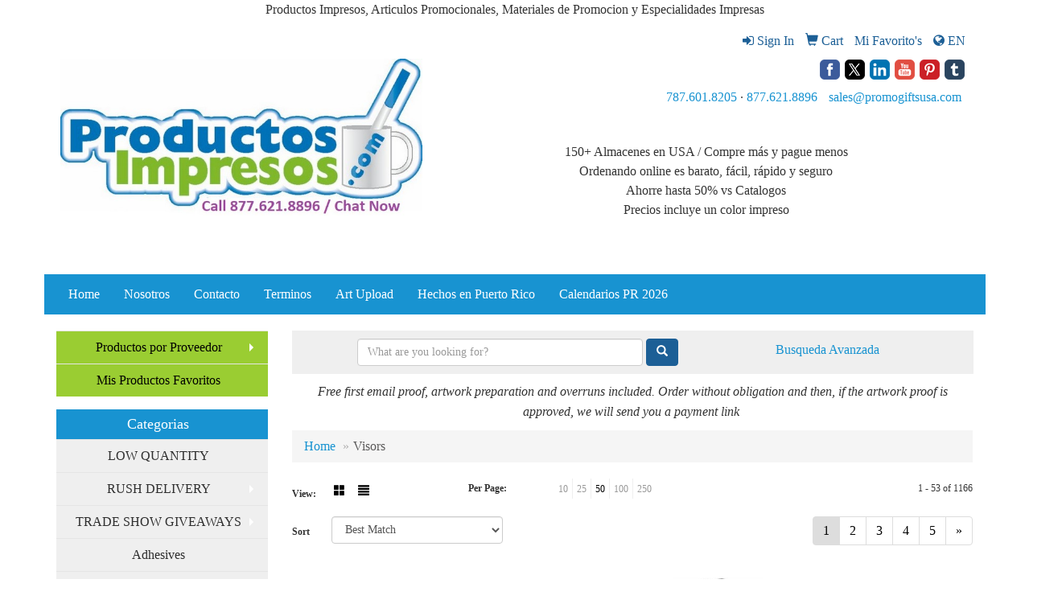

--- FILE ---
content_type: text/html
request_url: https://www.productosimpresos.com/caps-visors.htm
body_size: 18443
content:
<!DOCTYPE html>
<html lang="en">
<head>
    <meta charset="utf-8">
    <meta http-equiv="X-UA-Compatible" content="IE=edge">
    <meta name="viewport" content="width=device-width, initial-scale=1">

    <title>Produtos Impresos | Productos Impresos | Articulos Promocionales | Productos Promocionales Con Su Logo Impreso - Visors</title>
<meta name="description" content="Productos Impresos, Articulos Promocionales y Regalos Corporativos para Mercadeo, Identidad, Marca y Publicidad. Brindes promocionais, Artigos Personalizados e Presentes Corporativos">
<meta name="keywords" content="Brindes Promocionais, Artigos Personalizados, Presentes Impressos, Impressos, Articulos promocionales, regalos de empresa, productos personalizados, boligrafos promocionales, calendarios personalizados, regalos de empresa, regalos promocionales, llaveros, boligrafos, lapices Bic, Promo Ideas, Brindes">
<center>Productos Impresos, Articulos Promocionales, Materiales de Promocion y Especialidades Impresas
<meta name="google-site-verification" content="2GaL3qv_4IM7IMyq0cFuchMnq3qxjJZMM1RpkRRFE2Y" />
<link rel="canonical" href="https://www.productosimpresos.com/caps-visors.htm" />
<meta name="robots" content="index,follow">
<link rel="SHORTCUT ICON" type="image/ico" href="https://www.productosimpresos.com/favicon.ico">
<link rel="icon" type="image/png" href="https://www.productosimpresos.com/favicon.ico">

    <link href="/distsite/styles/7/common/css/bootstrap.min.css" rel="stylesheet">
    <link href="/distsite/styles/7/common/css/flexslider.css" rel="stylesheet">
    <link href="/distsite/styles/7/common/css/font-awesome.min.css" rel="stylesheet">
    <link href="/distsite/styles/7/common/css/slick/slick.css" rel="stylesheet">
    <!-- Lightbox for rich text editor image destinations -->
    <link rel="stylesheet" type="text/css" href="/distsite/styles/7/common/css/lightbox/lightbox.css" />
    <!-- HTML5 shim and Respond.js for IE8 support of HTML5 elements and media queries -->
    <!--[if lt IE 9]>
      <script src="https://oss.maxcdn.com/html5shiv/3.7.2/html5shiv.min.js"></script>
      <script src="https://oss.maxcdn.com/respond/1.4.2/respond.min.js"></script>
    <![endif]-->
    <!-- Custom CSS for this theme -->
	  <link href="/we/we.dll/StyleSheet?UN=207416&Type=WETheme&TS=46021.4726736111" rel="stylesheet">
    
</head>

<body id="page-5731161">


<header>
      <div id="header" class="container">

		<!-- Nav 0 -->
        <div id="nav0-container" class="row">
            <div class="col-xs-12">
			<ul id="nav0" class="list list-unstyled list-inline pull-right">
	<li class="label-item"></li>
	<li class=""><a href="/signin.htm"><span class="fa fa-sign-in" aria-hidden="true"></span> <span class="icon-only">Sign In</span></a></li>
<li class=""><a href="/cart.htm"><span class="glyphicon glyphicon-shopping-cart" aria-hidden="true"></span> <span class="icon-only">Cart</span></a></li>
<li class=""><a href="/mi-favoritos.htm"><span class="icon-only">Mi Favorito's</span></a></li>

	<li class="" id="account"><a href="#"><span class="fa fa-globe"></span> <span class="icon-only">EN</span></a>
<ul>
  <li><a class="notranslate" href="/we/we.dll/SetLanguage?UID=207416&Lang=EN" title="English">English</a></li>
  <li><a  style="display:none;" class="notranslate" href="/we/we.dll/SetLanguage?UID=207416&Lang=FR" title="Français">Français</a></li>
  <li><a  class="notranslate" href="/we/we.dll/SetLanguage?UID=207416&Lang=ES" title="Español">Español</a></li>
</ul>
</li>

</ul>

            </div>
        </div>

        <div class="row">
          	<div class="col-sm-5">
          		<div id="logo">
					
					<a href="https://www.productosimpresos.com"><img class="img-responsive" src="/we/we.dll/Pic?UN=207416&F=C&T=701&Age=1292196249" alt="Promotional Gifts USA" /></a>
					
                </div>
            </div><!--/.col5-->
            <div class="col-sm-7" id="header-right">

			<!-- QuickSearch -->
			<div class="quicksearch visible-xs-block">
              <div class="row">
                  <div class="col-sm-8 col-xs-12">
                       <form name="QuickSearch" class="quick-form" role="search" method="get" action="https://www.productosimpresos.com/:quicksearch.htm" >
                          <div class="input-group">
                               <input type="text" class="form-control" name="quicksearchbox" id="quicksearchboxmob" placeholder="Quick Search">
                               <span class="input-group-btn">
                                  <button class="btn btn-default" type="submit" onclick="return(document.getElementById('quicksearchboxmob').value.trim()>'');"><span class="glyphicon glyphicon-search"></span></button>
                               </span>
                          </div><!-- /input-group -->
                        </form>
                  </div>
                  <div class="clear-xs-block"></div>
                  <div class="col-sm-4 col-xs-12 hidden-xs">
                      <a href="https://www.productosimpresos.com/search">Busqueda Avanzada</a>
                  </div>
              </div> <!-- /.row -->
</div>


				<!-- Social Media Bar -->
	            <div class="social pull-right hidden-xs">
					<ul class="socialmediabar">
	
	<li><a href="https://www.facebook.com/productosimpresospromocionales" target="_blank" title="Visit us on Facebook"><img src="/DistSite/Styles/7/common/images/social/1/Facebook.png" alt="Facebook" border="0"></a></li>
	
	
	<li><a href="https://twitter.com/productosimpress" target="_blank" title="Visit us on Twitter"><img src="/DistSite/Styles/7/common/images/social/1/Twitter.png" alt="Twitter" border="0"></a></li>
	
	
	<li><a href="https://www.linkedin.com/in/allan-nazario-7876018205" target="_blank" title="Visit us on LinkedIn"><img src="/DistSite/Styles/7/common/images/social/1/LinkedIn.png" alt="LinkedIn" border="0"></a></li>
	
	<!--
	<li><a href="" target="_blank" title="Visit us on Instagram"><img src="/DistSite/Styles/7/common/images/social/1/Instagram.png" alt="Instagram" border="0"></a></li>
	-->
	<!--
	<li><a href="" target="_blank" title="Visit us on Yelp"><img src="/DistSite/Styles/7/common/images/social/1/Yelp.png" alt="Yelp" border="0"></a></li>
	-->
	
	<li><a href="https://www.youtube.com" target="_blank" title="Visit us on YouTube"><img src="/DistSite/Styles/7/common/images/social/1/YouTube.png" alt="YouTube" border="0"></a></li>
	
	
	<li><a href="https://www.pinterest.com/mypromotional" target="_blank" title="Visit us on Pinterest"><img src="/DistSite/Styles/7/common/images/social/1/Pinterest.png" alt="Pinterest" border="0"></a></li>
	
	<!--
	<li><a href="" target="_blank" title="Visit our blog"><img src="/DistSite/Styles/7/common/images/social/1/Blog.png" alt="Blog" border="0"></a></li>
	-->
	
	<li><a href="https://promotionalgiftsusa.tumblr.com" target="_blank" title="Visit us on Tumblr"><img src="/DistSite/Styles/7/common/images/social/1/Tumblr.png" alt="Tumblr" border="0"></a></li>
	
</ul>

	            </div><!-- social -->

	            <div class="clear"></div>

				<!-- Header Text -->
                <ul class="list list-unstyled list-inline header-contact">
                	<li class=""><a href="tel:7876018205">787.601.8205</a>&nbsp;&middot;&nbsp;<a href="tel:8776218896">877.621.8896</a></li>
                    <li class=""><a href="mailto:sales@promogiftsusa.com">sales@promogiftsusa.com</a></li>
                </ul>
                <div id="header-text" class="hidden-xs">
                    <p><html><div>
<p>&nbsp;</p>
</div>
<div>
<p style="text-align: center;">150+ Almacenes en USA / Compre m&aacute;s y pague menos<br />Ordenando online es barato, f&aacute;cil, r&aacute;pido y seguro<br />Ahorre hasta 50% vs Catalogos<br />Precios incluye un color impreso<br /><br /></p>
</div>
<div>
<p style="text-align: center;">&nbsp;</p>
</div></html></p>
                </div>

            </div><!--/.col4-->
        </div>
        <div class="row">
        	<div class="col-xs-12">

                <nav class="navbar navbar-default optional-navbar" role="navigation">
                  <div class="navbar-header">
                    <button type="button" class="navbar-toggle" data-toggle="collapse" data-target=".navbar-ex48-collapse">
                      <span class="sr-only">Toggle navigation</span>
                      <span class="icon-bar"></span>
                      <span class="icon-bar"></span>
                      <span class="icon-bar"></span>
                    </button>
                  </div>
                  <div class="collapse navbar-collapse navbar-ex48-collapse">
					<ul class="nav navbar-nav">
	<li class=""><a href="/">Home</a></li>
<li class=""><a href="/about.htm">Nosotros</a></li>
<li class=""><a href="/contact.htm">Contacto</a></li>
<li class=""><a href="/terminos.htm">Terminos</a></li>
<li class=""><a href="/artupload.htm">Art Upload</a></li>
<li class=""><a href="/HechosenPuertoRico.htm">Hechos en Puerto Rico</a></li>
<li class=""><a href="/calendarios-pr-2026.html">Calendarios PR 2026</a></li>
<li class="dropdown visible-xs"><a href="/showrooms.htm" class="dropdown-toggle" data-toggle="dropdown">Productos por Proveedor <span class="caret"></span></a><ul class="dropdown-menu multi-level"><li><a href="/3m-post-it.html">3M Post-it</a>
</li><li><a href="/agua-from-florida.html">Agua from Florida</a>
</li><li><a href="/aakron-line.html">Aakron Line</a>
</li><li><a href="/adg-promo.html">ADG Promo</a>
</li><li><a href="/ads-on-magnets.html">Ads On Magnets</a>
</li><li><a href="/alexander.html">Alexander</a>
</li><li><a href="/alpi-international.html">Alpi International</a>
</li><li><a href="/american-ad-bag.html">American AD Bag</a>
</li><li><a href="/american-greenwood.html">American Greenwood</a>
</li><li><a href="/AP-Specialties.html">AP Specialties</a>
</li><li><a href="/ariel.html">Ariel</a>
</li><li><a href="/Bag-Makers.html">Bag Makers</a>
</li><li><a href="/bay-state.html">Bay State</a>
</li><li><a href="/beacon.html">Beacon</a>
</li><li><a href="/beistle.html">Beistle</a>
</li><li><a href="/bel-promo.html">Bel Promo</a>
</li><li><a href="/better-life-line.html">Better Life Line</a>
</li><li><a href="/brainchild-usa.html">Brainchild USA</a>
</li><li><a href="/bullet-line.html">Bullet Line</a>
</li><li><a href="/chocolate-inn.html">Chocolate Inn</a>
</li><li><a href="/diamondback-branding.html">Diamondback Branding</a>
</li><li><a href="/dooley-cups.html">Dooley Cups</a>
</li><li><a href="/drum-line.html">Drum Line</a>
</li><li><a href="/ets-express.html">ETS Express</a>
</li><li><a href="/evans.html">Evans</a>
</li><li><a href="/fey-line.html">Fey Line</a>
</li><li><a href="/galaxy-balloons.html">Galaxy Balloons</a>
</li><li><a href="/garyline.html">Garyline</a>
</li><li><a href="/ultra-penworks.html">GMG - Ultra Penworks</a>
</li><li><a href="/gold-bond.html">Gold Bond</a>
</li><li><a href="/high-caliber-line.html">High Caliber Line</a>
</li><li><a href="/hit-promotional.html">Hit Promotional</a>
</li><li><a href="/hospitality-mints.html">Hospitality Mints</a>
</li><li><a href="/hpc-global.html">HPC Global</a>
</li><li><a href="/hub-pen.html">Hub Pen</a>
</li><li><a href="/illini.html">Illini</a>
</li><li><a href="/jornik.html">Jornik</a>
</li><li><a href="/keystone.html">Keystone</a>
</li><li><a href="/koozie-group.html">Koozie Group</a>
</li><li><a href="/leprechaun.html">Leprechaun</a>
</li><li><a href="/lincoln-line.html">Lincoln Line</a>
</li><li><a href="/liqui-mark.html">Liqui-Mark</a>
</li><li><a href="/logomark.html">Logomark</a>
</li><li><a href="/magnet-group.html">Magnet Group</a>
</li><li><a href="/nu-promo-line.html">Nu Promo Line</a>
</li><li><a href="/numo.html">Numo</a>
</li><li><a href="/peerless.html">Peerless</a>
</li><li><a href="/pencoa-supermatic-line.html">Pencoa (Supermatic Line)</a>
</li><li><a href="/pilot-pen.html">Pilot Pen</a>
</li><li><a href="/pro-towels.html">Pro Towels</a>
</li><li><a href="/proinnovative.html">Proinnovative</a>
</li><li><a href="/quinn-flags.html">Quinn Flags</a>
</li><li><a href="/riteline.html">RiteLine</a>
</li><li><a href="/royal-line.html">Royal Line</a>
</li><li><a href="/sanford.html">Sanford</a>
</li><li><a href="/seville-gear.html">Seville Gear</a>
</li><li><a href="/shepenco.html">Shepenco</a>
</li><li><a href="/snugz-usa.html">SnugZ USA</a>
</li><li><a href="/southeast-line.html">Southeast Line</a>
</li><li><a href="/spector-line.html">Spector Line</a>
</li><li><a href="/starline.html">Starline</a>
</li><li><a href="/stopngo-line.html">StopNGo Line</a>
</li><li><a href="/sunjoy-line.html">SunJoy Line</a>
</li><li><a href="/tekweld.html">Tekweld</a>
</li><li><a href="/tempo-line.html">Tempo Line</a>
</li><li><a href="/tranter-graphics.html">Tranter Graphics</a>
</li><li><a href="/us-poly.html">US Poly</a>
</li><li><a href="/vu-line.html">Vu Line</a>
</li><li><a href="/wowline.html">WOWline</a>
</li></ul></li>
<li class="visible-xs"><a href="/mis-favoritos.htm">Mis Productos Favoritos</a></li>

</ul>

                  </div>
               </nav>

  		</div> <!-- ./col-12 -->
  </div> <!-- ./row -->

      </div><!-- container -->
</header>

	<div class="container page">

      <div id="main-content" class="row">

		<!-- Side bar -->
        <aside id="sidebar" class="col-sm-3 hidden-xs">
		<ul id="nav2" class="sf-menu sf-vertical">
	<li class=""><a href="/showrooms.htm">Productos por Proveedor</a><ul><li><a href="/3m-post-it.html">3M Post-it</a>
</li><li><a href="/agua-from-florida.html">Agua from Florida</a>
</li><li><a href="/aakron-line.html">Aakron Line</a>
</li><li><a href="/adg-promo.html">ADG Promo</a>
</li><li><a href="/ads-on-magnets.html">Ads On Magnets</a>
</li><li><a href="/alexander.html">Alexander</a>
</li><li><a href="/alpi-international.html">Alpi International</a>
</li><li><a href="/american-ad-bag.html">American AD Bag</a>
</li><li><a href="/american-greenwood.html">American Greenwood</a>
</li><li><a href="/AP-Specialties.html">AP Specialties</a>
</li><li><a href="/ariel.html">Ariel</a>
</li><li><a href="/Bag-Makers.html">Bag Makers</a>
</li><li><a href="/bay-state.html">Bay State</a>
</li><li><a href="/beacon.html">Beacon</a>
</li><li><a href="/beistle.html">Beistle</a>
</li><li><a href="/bel-promo.html">Bel Promo</a>
</li><li><a href="/better-life-line.html">Better Life Line</a>
</li><li><a href="/brainchild-usa.html">Brainchild USA</a>
</li><li><a href="/bullet-line.html">Bullet Line</a>
</li><li><a href="/chocolate-inn.html">Chocolate Inn</a>
</li><li><a href="/diamondback-branding.html">Diamondback Branding</a>
</li><li><a href="/dooley-cups.html">Dooley Cups</a>
</li><li><a href="/drum-line.html">Drum Line</a>
</li><li><a href="/ets-express.html">ETS Express</a>
</li><li><a href="/evans.html">Evans</a>
</li><li><a href="/fey-line.html">Fey Line</a>
</li><li><a href="/galaxy-balloons.html">Galaxy Balloons</a>
</li><li><a href="/garyline.html">Garyline</a>
</li><li><a href="/ultra-penworks.html">GMG - Ultra Penworks</a>
</li><li><a href="/gold-bond.html">Gold Bond</a>
</li><li><a href="/high-caliber-line.html">High Caliber Line</a>
</li><li><a href="/hit-promotional.html">Hit Promotional</a>
</li><li><a href="/hospitality-mints.html">Hospitality Mints</a>
</li><li><a href="/hpc-global.html">HPC Global</a>
</li><li><a href="/hub-pen.html">Hub Pen</a>
</li><li><a href="/illini.html">Illini</a>
</li><li><a href="/jornik.html">Jornik</a>
</li><li><a href="/keystone.html">Keystone</a>
</li><li><a href="/koozie-group.html">Koozie Group</a>
</li><li><a href="/leprechaun.html">Leprechaun</a>
</li><li><a href="/lincoln-line.html">Lincoln Line</a>
</li><li><a href="/liqui-mark.html">Liqui-Mark</a>
</li><li><a href="/logomark.html">Logomark</a>
</li><li><a href="/magnet-group.html">Magnet Group</a>
</li><li><a href="/nu-promo-line.html">Nu Promo Line</a>
</li><li><a href="/numo.html">Numo</a>
</li><li><a href="/peerless.html">Peerless</a>
</li><li><a href="/pencoa-supermatic-line.html">Pencoa (Supermatic Line)</a>
</li><li><a href="/pilot-pen.html">Pilot Pen</a>
</li><li><a href="/pro-towels.html">Pro Towels</a>
</li><li><a href="/proinnovative.html">Proinnovative</a>
</li><li><a href="/quinn-flags.html">Quinn Flags</a>
</li><li><a href="/riteline.html">RiteLine</a>
</li><li><a href="/royal-line.html">Royal Line</a>
</li><li><a href="/sanford.html">Sanford</a>
</li><li><a href="/seville-gear.html">Seville Gear</a>
</li><li><a href="/shepenco.html">Shepenco</a>
</li><li><a href="/snugz-usa.html">SnugZ USA</a>
</li><li><a href="/southeast-line.html">Southeast Line</a>
</li><li><a href="/spector-line.html">Spector Line</a>
</li><li><a href="/starline.html">Starline</a>
</li><li><a href="/stopngo-line.html">StopNGo Line</a>
</li><li><a href="/sunjoy-line.html">SunJoy Line</a>
</li><li><a href="/tekweld.html">Tekweld</a>
</li><li><a href="/tempo-line.html">Tempo Line</a>
</li><li><a href="/tranter-graphics.html">Tranter Graphics</a>
</li><li><a href="/us-poly.html">US Poly</a>
</li><li><a href="/vu-line.html">Vu Line</a>
</li><li><a href="/wowline.html">WOWline</a>
</li></ul></li>
<li class=""><a href="/mis-favoritos.htm">Mis Productos Favoritos</a></li>

</ul>

		<ul id="nav3" class="sf-menu sf-vertical">
    <li class="header"><h3>Categorias</h3></li>
	<li class=""><a href="/low-minimum.htm">LOW QUANTITY</a></li>
<li class=""><a href="/rush-delivery.htm">RUSH DELIVERY</a><ul><li><a href="/24-hour-cups.htm">24 Hour Cups</a></li><li><a href="/24_Hour_Magnet.htm">24 Hour Magnet</a></li><li><a href="/24-horas-mugs.htm">24 Horas Mugs</a></li><li><a href="/24-hour-pens.htm">24 Hour Pens</a></li><li><a href="/tech-rush-products.htm">Tech Rush Products</a></li></ul></li>
<li class=""><a href="/tradeshow-giveaways.htm">TRADE SHOW GIVEAWAYS</a><ul><li><a href="/badgespr.htm">Badges</a></li><li><a href="/bagstote-bag.htm">Bags - Tote Bag</a></li><li><a href="/lanyard.htm">Lanyards</a></li><li><a href="/mousepadspr.htm">Mousepads</a></li><li><a href="/penshub.htm">Pens</a></li><li><a href="/phone-wallet-card.htm">Phone Wallet Card</a></li><li><a href="/stadium-cups.htm">Stadium Cups</a></li></ul></li>
<li class=""><a href="/adhesives.htm">Adhesives</a></li>
<li class=""><a href="/apparel-shirts.htm">Apparel</a><ul><li><a href="/apparel-accessories.htm">Accessories</a><ul><li><a href="/aprons.htm">Aprons</a></li><li><a href="/armbands.htm">Armbands</a></li><li><a href="/earmuffs.htm">Earmuffs</a></li><li><a href="/gloves.htm">Gloves / Guantes</a></li><li><a href="/socks.htm">Socks</a></li><li><a href="/wristbands.htm">Wristbands</a></li></ul></li><li><a href="/athletic-wear.htm">Athletic Wear</a><ul><li><a href="/sweatpants.htm">Sweatpants</a></li><li><a href="/sweatshirts.htm">Sweatshirts</a></li><li><a href="/tank-tops.htm">Tank Tops</a></li></ul></li><li><a href="/button-down-shirts.htm">Button Down Shirts</a><ul><li><a href="/apparel-denim.htm">Denim</a></li><li><a href="/apparel-dress.htm">Dress</a></li><li><a href="/twill-shirt.htm">Twill</a></li></ul></li><li><a href="/footwear.htm">Footwear</a><ul><li><a href="/casual.htm">Casual</a></li><li><a href="/work-wear.htm">Work Wear</a></li></ul></li><li><a href="/apparel-infants.htm">Infants</a><ul><li><a href="/infant-bottoms.htm">Bottoms</a></li><li><a href="/onesies.htm">Onesies</a></li></ul></li><li><a href="/jackets.htm">Jackets</a><ul><li><a href="/fleece.htm">Fleece</a></li><li><a href="/hooded.htm">Hooded</a></li><li><a href="/apparel-nylon.htm">Nylon</a></li></ul></li><li><a href="/polo-shirts.htm">Polo Shirts</a><ul><li><a href="/polo-shirts-longsleeve.htm">Long Sleeve</a></li><li><a href="/polo-shirts-shorts-leeve.htm">Short Sleeve</a></li></ul></li><li><a href="/sweaters.htm">Sweaters</a><ul><li><a href="/apparel-cotton.htm">Cotton</a></li><li><a href="/apparel-fleece.htm">Fleece</a></li><li><a href="/knit.htm">Knit</a></li></ul></li><li><a href="/vests.htm">Vests</a><ul><li><a href="/vests-cotton.htm">Cotton</a></li><li><a href="/vests-fleece.htm">Fleece</a></li><li><a href="/vests-knit.htm">Knit</a></li></ul></li><li><a href="/tshirts.htm">T-Shirts</a><ul><li><a href="/long-sleeve.htm">Long Sleeve</a></li><li><a href="/short-sleeve.htm">Short Sleeve</a></li></ul></li><li><a href="/apparel-youth.htm">Youth</a><ul><li><a href="/apparel-bottoms.htm">Bottoms</a></li><li><a href="/jackets-outerwear.htm">Jackets & Outerwear</a></li><li><a href="/apparel-shirt.htm">Shirts</a></li></ul></li></ul></li>
<li class=""><a href="/automotive.htm">Automotive</a><ul><li><a href="/antenna-balls.htm">Antenna Balls</a></li><li><a href="/air-fresheners.htm">Air Fresheners</a></li><li><a href="/auto-shades.htm">Auto Shades</a></li><li><a href="/bumper-stickers.htm">Bumper Stickers</a></li><li><a href="/Car-Dealer-Decals.html">Car Dealer Decals</a></li><li><a href="/car-dealer-flags.html">Car Dealer Flags</a></li><li><a href="/hi-tech-accessores.htm">Hi-Tech Accessories</a><ul><li><a href="/gps.htm">GPS Accessories</a></li><li><a href="/music.htm">Music Accessories</a></li><li><a href="/phone-accessories.htm">Phone Accessories</a></li></ul></li><li><a href="/license-plate.htm">License Plate Accessories</a></li><li><a href="/pennant-flags.html">Pennant Flags</a></li><li><a href="/auto-safety.htm">Safety</a><ul><li><a href="/auto-first-aid.htm">First Aid</a></li><li><a href="/auto-flashlights.htm">Flashlights</a></li><li><a href="/gauges.htm">Gauges</a></li><li><a href="/ice-scrapers.htm">Ice Scrapers</a></li><li><a href="/toolkits.htm">Toolkits</a></li></ul></li></ul></li>
<li class=""><a href="/awards-trofeos.htm">Awards </a><ul><li><a href="/awards-plaques.htm">Plaques</a><ul><li><a href="/plaques-acrylic.htm">Acrylic</a></li><li><a href="/plaques-crystal.htm">Crystal</a></li><li><a href="/plaques-glass.htm">Glass</a></li><li><a href="/awards-marble.htm">Marble</a></li><li><a href="/awards-metal.htm">Metal</a></li><li><a href="/awards-wood.htm">Wood</a></li></ul></li><li><a href="/awards-vases.htm">Vases</a><ul><li><a href="/vases-crystal.htm">Crystal</a></li><li><a href="/vases-glass.htm">Glass</a></li><li><a href="/vases-marble.htm">Marble</a></li><li><a href="/vases-metal.htm">Metal</a></li></ul></li><li><a href="/emblems-pins-medals.htm">Emblems, Pins & Medals</a><ul><li><a href="/emblems.htm">Emblems</a></li><li><a href="/medals.htm">Medals</a></li><li><a href="/pins.htm">Pins</a></li><li><a href="/ribbons.htm">Ribbons</a></li></ul></li><li><a href="/paperweights.htm">Paperweights</a><ul><li><a href="/paperweights-acrylic.htm">Acrylic</a></li><li><a href="/paperweights-crystal.htm">Crystal</a></li><li><a href="/paperweights-glass.htm">Glass</a></li><li><a href="/paperweights-marble.htm">Marble</a></li><li><a href="/paperweights-metal.htm">Metal</a></li><li><a href="/paperweights-wood.htm">Wood</a></li></ul></li><li><a href="/trophies.htm">Trophies</a></li><li><a href="/gift-sets.htm">Gift Sets</a><ul><li><a href="/gift-sets-clocks.htm">Clocks & Watches</a></li><li><a href="/gift-desktop.htm">Desktop</a></li></ul></li><li><a href="/awards-golf.htm">Golf</a><ul><li><a href="/awards-golf-acrylic.htm">Acrylic</a></li><li><a href="/golf-crystal.htm">Crystal</a></li><li><a href="/golf-glass.htm">Glass</a></li><li><a href="/awards-golf-marble.htm">Marble</a></li><li><a href="/awards-golf-metal.htm">Metal</a></li></ul></li></ul></li>
<li class=""><a href="/awaraness.htm">Awaraness</a></li>
<li class=""><a href="/badges.htm">Badges & Lanyards</a><ul><li><a href="/badges-holders.htm">Badge Holders</a></li><li><a href="/badges-lanyards.htm">Lanyards</a><ul><li><a href="/lanyards-cotton.htm">Cotton</a></li><li><a href="/lanyards-neoprene.htm">Neoprene</a></li><li><a href="/lanyards-vinyl.htm">Vinyl</a></li><li><a href="/landyards-woven.htm">Woven</a></li></ul></li><li><a href="/badges-names.htm">Name Badges</a></li><li><a href="/badges-reels.htm">Reels</a></li></ul></li>
<li class=""><a href="/bags.htm">Bags</a><ul><li><a href="/attaches.htm">Attaches</a></li><li><a href="/backpacks.htm">Backpacks</a></li><li><a href="/baskets.htm">Baskets</a></li><li><a href="/briefcases.htm">Briefcases</a></li><li><a href="/bags-computers.htm">Computer Bags</a></li><li><a href="/bags-coolers.htm">Coolers</a></li><li><a href="/bags-duffel.htm">Duffel & Sport Bags</a></li><li><a href="/bags-eco.htm">Eco Friendly</a></li><li><a href="/fanny-packs.htm">Fanny Packs</a></li><li><a href="/bags-lunch.htm">Lunch Bags</a></li><li><a href="/bags-paper.htm">Paper</a></li><li><a href="/bags-plastic.htm">Plastic</a></li><li><a href="/bags-travel.htm">Travel</a><ul><li><a href="/bags-garment.htm">Garment Bags</a></li><li><a href="/suitcase.htm">Suitcases</a></li><li><a href="/bags-toiletry.htm">Toiletry Bags</a></li></ul></li></ul></li>
<li class=""><a href="/balls.htm">Balls</a><ul><li><a href="/beach-balls.htm">Beach Balls</a></li><li><a href="/ping-pong-balls.htm">Ping Pong Balls</a></li></ul></li>
<li class=""><a href="/banks.html">Banks</a><ul><li><a href="/deposit-bags.html">Deposit Bags</a></li></ul></li>
<li class=""><a href="/bic.htm">BIC</a></li>
<li class=""><a href="/beverages.htm">Beverages</a><ul><li><a href="/accesorios-bebidas.htm">Accesorios Bebidas</a></li><li><a href="/bar-mats.htm">Bar Mats</a></li><li><a href="/buckets.htm">Buckets</a></li><li><a href="/coaster.htm">Coasters</a></li></ul></li>
<li class=""><a href="/calendars.htm">Calendars</a><ul><li><a href="/business-card-holder-calendar.htm">Business Card Holder Calendar</a></li><li><a href="/car-calendars.htm">Car Calendars</a></li><li><a href="/calendars-desktop.htm">Desktop</a></li><li><a href="/calendars-electronic.htm">Electronic</a></li><li><a href="/food-calendars.htm">Food Calendars</a></li><li><a href="/calendars-mexico.htm">Mexico</a></li><li><a href="/calendars-planners.htm">Planners</a></li><li><a href="/pocket-planners.htm">Pocket Planners</a></li><li><a href="/puerto-rico-calendars.htm">Puerto Rico</a></li><li><a href="/religious-calendars.htm">Religious</a></li><li><a href="/spanish-calendars.htm">Spanish </a></li><li><a href="/stick-calendars.htm">Stick Calendars</a></li><li><a href="/wall-calendars.htm">Wall Calendars</a></li><li><a href="/wallet-calendar-cards.htm">Wallet Calendar Cards</a></li></ul></li>
<li class=""><a href="/candy.htm">Candy & Snacks</a><ul><li><a href="/candy-jars.htm">Candy Jars</a></li><li><a href="/candy-chocolate.htm">Chocolate</a></li><li><a href="/cookies.htm">Cookies</a></li><li><a href="/candy-wrappers.htm">Custom Wrappers</a></li><li><a href="/candy-gift-sets.htm">Gift Sets</a></li><li><a href="/candy-mints.htm">Mints</a></li><li><a href="/nuts.htm">Nuts</a></li></ul></li>
<li class=""><a href="/caps.htm">Caps & Hats </a><ul><li><a href="/caps-beanies.htm">Beanies</a></li><li><a href="/caps-camouflage.htm">Camouflage</a></li><li><a href="/caps-cotton.htm">Cotton Twill Canvas</a></li><li><a href="/caps-eco.htm">Eco Friendly</a></li><li><a href="/caps-fitted.htm">Fitted</a></li><li><a href="/caps-safety.htm">Safety</a></li><li><a href="/caps-visors.htm">Visors</a></li></ul></li>
<li class=""><a href="/clocks.htm">Clocks</a><ul><li><a href="/clocks-alarms.htm">Alarms</a></li><li><a href="/clocks-desktop.htm">Desktop</a></li><li><a href="/clocks-travel.htm">Travel</a></li><li><a href="/clocks-wall.htm">Wall</a></li><li><a href="/wall-thermometers.htm">Wall Thermometers</a></li><li><a href="/clocks-weather.htm">Weather Stations</a></li></ul></li>
<li class=""><a href="/computer-custom.htm">Computer Accessories</a><ul><li><a href="/cords-cables.htm">Cables & Cords</a></li><li><a href="/earbuds.htm">Earbuds</a></li><li><a href="/hubs.htm">Hubs</a></li><li><a href="/mouse-pad.htm">Mouse Pad</a></li><li><a href="/mousepads.htm">Mouse Pads</a></li><li><a href="/power-bank.htm">Power Bank</a></li><li><a href="/usb.htm">USB</a></li></ul></li>
<li class=""><a href="/coolers.htm">Coolers</a><ul><li><a href="/can-coolers.htm">Can Coolers</a></li><li><a href="/cooler-lunch-bags.htm">Cooler Lunch Bags</a></li><li><a href="/koozies.htm">Koozies</a></li><li><a href="/metal-coolers.htm">Metal Coolers</a></li></ul></li>
<li class=""><a href="/desk-items.htm">Desk Accessories</a><ul><li><a href="/binders.htm">Binders</a></li><li><a href="/business-card-holders.htm">Business Card Holders</a></li><li><a href="/caddies.htm">Caddies</a></li><li><a href="/calculators.htm">Calculators</a></li><li><a href="/clipboards.htm">Clipboards</a></li><li><a href="/clips-holders.htm">Clips & Note Holders</a></li><li><a href="/desk-clocks.htm">Clocks</a></li><li><a href="/folder.htm">Folders</a></li><li><a href="/desk-frames.htm">Frames</a></li><li><a href="/hole-punch.htm">Hole Punch</a></li><li><a href="/keyboard.htm">Keyboard Pads</a></li><li><a href="/labels.htm">Labels</a></li><li><a href="/magnetics.htm">Magnets</a></li><li><a href="/magnifiers.htm">Magnifiers</a></li><li><a href="/measure-device.htm">Measuring Devices</a></li><li><a href="/memo-boards.htm">Memo Boards</a></li><li><a href="/desk-mousepads.htm">Mousepads</a></li><li><a href="/name-badges.htm">Name Badges</a></li><li><a href="/note-pads.htm">Note Pads</a></li><li><a href="/desk-paperweights.htm">Paperweights</a></li><li><a href="/sticky-notes.htm">Sticky Notes</a></li><li><a href="/scissors.htm">Scissors</a></li><li><a href="/desk-signs.htm">Signs</a></li><li><a href="/staple-remover.htm">Staple Removers</a></li><li><a href="/staplers.htm">Staplers</a></li><li><a href="/stress-reliever.htm">Stress Relievers</a></li></ul></li>
<li class=""><a href="/disaster-pack.htm">Disaster Pack</a></li>
<li class=""><a href="/eco.htm">Eco-friendly</a><ul><li><a href="/eco-biogradable.htm">Biodegradable</a></li><li><a href="/eco-efficient.htm">Efficient</a></li><li><a href="/eco-organic.htm">Organic</a></li><li><a href="/eco-recycled.htm">Recycled</a></li><li><a href="/eco-sustainable.htm">Sustainable</a></li></ul></li>
<li class=""><a href="/emery-boards.htm">Emery Boards</a></li>
<li class=""><a href="/executive-gift.htm">Excecutive Gifts </a><ul><li><a href="/custom-gifts-appliances.htm">Appliances & Electronics</a></li><li><a href="/corporate-cameras.htm">Cameras</a></li><li><a href="/custom-fitness.htm">Fitness</a></li><li><a href="/executive-gifts.htm">Gift Sets</a></li></ul></li>
<li class=""><a href="/fitness-promo.htm">Fitness Promo</a><ul><li><a href="/yoga-mats.htm">Yoga Mats</a></li></ul></li>
<li class=""><a href="/floating-keychain.htm">Floating Keychain</a></li>
<li class=""><a href="/foam-products.htm">Foam Products</a></li>
<li class=""><a href="/food.htm">Foods</a><ul><li><a href="/custom-cocoa.htm">Cocoa</a></li><li><a href="/custom-coffee.htm">Coffee</a></li><li><a href="/condiments.htm">Condiments</a></li><li><a href="/custom-cookies.htm">Cookies</a></li><li><a href="/food-gift-sets.htm">Gift Sets</a></li><li><a href="/custom-meats.htm">Meats</a></li><li><a href="/mentas.htm">Mentas</a></li><li><a href="/food-novelty.htm">Novelty</a></li><li><a href="/custom-nuts.htm">Nuts</a></li><li><a href="/popcorn.htm">Popcorn</a></li><li><a href="/custom-sauces.htm">Sauces</a></li><li><a href="/spices.htm">Spices</a></li><li><a href="/custom-tea.htm">Tea</a></li><li><a href="/custom-water.htm">Water</a></li><li><a href="/custom-wine.htm">Wine/Champagne</a></li></ul></li>
<li class=""><a href="/fun-games.htm">Fun Games </a><ul><li><a href="/airplanes.htm">Airplanes</a></li><li><a href="/game-balls.htm">Balls</a></li><li><a href="/board-games.htm">Board Games</a></li><li><a href="/domino.htm">Domino</a></li><li><a href="/games-electronic.htm">Electronic</a></li><li><a href="/flyers.htm">Flyers</a></li><li><a href="/games-golf.htm">Golf</a></li><li><a href="/inflatables.htm">Inflatables</a></li><li><a href="/kites.htm">Kites</a></li><li><a href="/puzzles.htm">Puzzles</a></li><li><a href="/stuffed-animals.htm">Stuffed Animals</a></li><li><a href="/tattoos.htm">Tattoos</a></li><li><a href="/yoyos.htm">Yo-Yos</a></li></ul></li>
<li class=""><a href="/giveaways.htm">Giveaways</a></li>
<li class=""><a href="/golf.htm">Golf Products</a><ul><li><a href="/golf-awards.htm">Awards</a></li><li><a href="/golf-tags.htm">Bag Tags</a></li><li><a href="/golf-ball-markers.htm">Ball Markers</a></li><li><a href="/golf-balls.htm">Balls</a></li><li><a href="/golf-caps.htm">Caps & Visors</a></li><li><a href="/golf-clips.htm">Clips</a></li><li><a href="/golf-clubs.htm">Clubs & Putters</a></li><li><a href="/golf-flags.htm">Event Flags & Banners</a></li><li><a href="/golf-first-aid.htm">First Aid</a></li><li><a href="/golf-apparel.htm">Golf Apparel</a><ul><li><a href="/golf-outwear.htm">Outerwear</a></li><li><a href="/golf-shirts.htm">Shirts</a></li></ul></li><li><a href="/golf-bags.htm">Golf Bags</a></li><li><a href="/golf-shoe-bags.htm">Shoe Bags</a></li><li><a href="/golf-tool-kits.htm">Tool Kits</a></li><li><a href="/golf-towels.htm">Towels</a></li></ul></li>
<li class=""><a href="/health-items.htm">Health Items </a><ul><li><a href="/awareness.htm">Awareness</a></li><li><a href="/candles-custom.htm">Candles</a></li><li><a href="/care-child.htm">Child and Infant</a></li><li><a href="/first-aid.htm">First Aid Kits</a></li><li><a href="/fitness.htm">Fitness</a></li><li><a href="/hand-sanitizers.htm">Hand Sanitizers</a></li><li><a href="/insurance-holder.htm">Insurance Holder</a></li><li><a href="/lip-balm.htm">Lip Balm</a></li><li><a href="/nightlights.htm">Night Lights</a></li><li><a href="/pedometers.htm">Pedometers</a></li><li><a href="/pill-boxes.htm">Pill Boxes</a></li><li><a href="/pill-cutters.htm">Pill Cutters</a></li><li><a href="/spa-kits.htm">Spa Kits</a></li><li><a href="/sunglasses-custom.htm">Sunglasses</a></li><li><a href="/sunscreen.htm">Sunscreen</a></li><li><a href="/healthcare-toiletries.htm">Toiletries</a></li><li><a href="/kit-travel.htm">Travel Kits</a></li></ul></li>
<li class=""><a href="/journals.htm">Journals</a><ul><li><a href="/castelli.htm">Castelli</a></li></ul></li>
<li class=""><a href="/keytags.htm">Keychains Keytags </a><ul><li><a href="/keytags-carabiner.htm">Carabiners</a></li><li><a href="/keytags-phone.htm">Cell Phone Accesssories</a></li><li><a href="/keytags-electronic.htm">Electronic</a></li><li><a href="/flashlight-keychains.htm">Flashlight Keychains</a></li><li><a href="/floating.htm">Floating</a></li><li><a href="/keytags-luggage.htm">Luggage Tags</a></li><li><a href="/keytags-keychains.htm">Keychains</a></li><li><a href="/keytags-metal.htm">Metal</a></li><li><a href="/keytags-plastic.htm">Plastic</a></li><li><a href="/keytags-safety.htm">Personal Safety</a></li><li><a href="/tape-measure-keytags.htm">Tape Measure Keytags</a></li></ul></li>
<li class=""><a href="/kitchen.htm">Kitchen Items </a><ul><li><a href="/appliances.htm">Appliances</a></li><li><a href="/candles.htm">Candles</a></li><li><a href="/containers.htm">Containers</a></li><li><a href="/kitchen-flashlights.htm">Flashlights</a></li><li><a href="/kitchen-frames.htm">Frames</a></li><li><a href="/kitchen-gardening.htm">Gardening</a></li><li><a href="/kitchen-items.htm">Kitchen Items</a></li><li><a href="/night-lights.htm">Night Lights</a></li><li><a href="/pet-products.htm">Pet Products</a></li><li><a href="/spatulas.htm">Spatulas</a></li><li><a href="/vases.htm">Vases</a></li></ul></li>
<li class=""><a href="/koozies-custom.htm">Koozies</a></li>
<li class=""><a href="/lanyards.htm">Lanyards</a></li>
<li class=""><a href="/luggage-tag.htm">Luggage Tags</a></li>
<li class=""><a href="/magnets.htm">Magnets</a></li>
<li class=""><a href="/mirrors.htm">Mirrors</a></li>
<li class=""><a href="/mugs.htm">Mugs</a><ul><li><a href="/barware.htm">Barware</a></li><li><a href="/beverage-insulators.htm">Beverage Insulators</a></li><li><a href="/mugs-bottles.htm">Bottles</a></li><li><a href="/carafes.htm">Carafes</a></li><li><a href="/coasters.htm">Coasters</a></li><li><a href="/mugs-cups.htm">Cups</a></li><li><a href="/glassware.htm">Glassware</a></li><li><a href="/paperware.htm">Paperware</a></li><li><a href="/tervis-cups.htm">Tervis Cups</a></li><li><a href="/mugs-travel.htm">Travel</a></li><li><a href="/tumblers.htm">Tumblers</a></li><li><a href="/thermos.htm">Thermos</a></li><li><a href="/yeti-mugs.htm">YETI Mugs</a></li></ul></li>
<li class=""><a href="/napkins.htm">Napkins</a></li>
<li class=""><a href="/neoprene-items.htm">Neoprene Items</a></li>
<li class=""><a href="/office-accessories.htm">Office | Accessories</a><ul><li><a href="/post-it-notes.htm">Post-it Notes</a></li><li><a href="/rulers.htm">Rulers</a></li></ul></li>
<li class=""><a href="/openers.htm">Openers</a></li>
<li class=""><a href="/padfolios.htm">Padfolios</a></li>
<li class=""><a href="/pens.htm">Pens</a><ul><li><a href="/ballpoint-pens.htm">Ballpoint</a></li><li><a href="/chalk.htm">Chalk</a></li><li><a href="/crayons.htm">Crayons</a></li><li><a href="/pens-erasers.htm">Erasers</a></li><li><a href="/gel-pens.htm">Gels</a></li><li><a href="/pens-gift-sets.htm">Gift Sets</a></li><li><a href="/pens-highlighters.htm">Highlighters</a></li><li><a href="/hitech-pens.htm">Hi-Tech Pens</a><ul><li><a href="/pens-fraud-resistant.htm">Fraud Resistant</a></li><li><a href="/pens-light-ups.htm">Light Ups</a></li><li><a href="/pointers.htm">Pointers</a></li><li><a href="/stylus-pens.htm">Stylus</a></li><li><a href="/usb-pens.htm">USB</a></li></ul></li><li><a href="/markers.htm">Markers</a></li><li><a href="/pencils.htm">Pencils</a></li><li><a href="/pens-retractable.htm">Retractable</a></li><li><a href="/pens-rollerball.htm">Roller Ball</a></li><li><a href="/rush-pens.htm">Rush Pens</a></li><li><a href="/pens-sharperners.htm">Sharpeners</a></li><li><a href="/souvenir-pens.htm">Souvenir Pens</a></li><li><a href="/stick-pens.htm">Stick Pens</a></li><li><a href="/stylus-pen.htm">Stylus Pens</a></li><li><a href="/twist-pens.htm">Twist Pens</a></li></ul></li>
<li class=""><a href="/outdoor.htm">Outdoor</a><ul><li><a href="/outdoor-apparel.htm">Apparel</a><ul><li><a href="/outerwear.htm">Outerwear</a></li><li><a href="/outdoor-shirts.htm">Shirts</a></li><li><a href="/uniforms.htm">Uniforms</a></li></ul></li><li><a href="/outdoor-balls.htm">Balls</a><ul><li><a href="/outdoor-baseball.htm">Baseball</a></li><li><a href="/outdoor-basketball.htm">Basketball</a></li><li><a href="/outdoor-football.htm">Football</a></li><li><a href="/outdoor-hockey.htm">Hockey</a></li><li><a href="/outdoor-soccer.htm">Soccer</a></li></ul></li><li><a href="/bicycle-bells.htm">Bicycle Bells</a></li><li><a href="/bicycle-helmets.htm">Bicycle Helmets</a></li><li><a href="/outdoor-binoculars.htm">Binoculars</a></li><li><a href="/outdoor-blankets.htm">Blankets</a></li><li><a href="/blinking-lights.htm">Blinking Lights</a></li><li><a href="/outdoor-camping.htm">Camping</a></li><li><a href="/outdoor-chairs.htm">Chairs</a></li><li><a href="/outdoor-compasses.htm">Compasses</a></li><li><a href="/outdoor-cushions.htm">Cushions</a></li><li><a href="/outdoor-fishing.htm">Fishing</a></li><li><a href="/outdoor-fitness.htm">Fitness</a></li><li><a href="/outdoor-insulated-bags.htm">Insulated Bags</a></li><li><a href="/outdoor-mats.htm">Mats</a></li><li><a href="/outdoor-pedometers.htm">Pedometers</a></li><li><a href="/outdoor-radios.htm">Radios</a></li><li><a href="/outdoor-team-spirit.htm">Team Spirit</a><ul><li><a href="/outdoor-fans.htm">Fans</a></li><li><a href="/outdoor-foam-hands.htm">Foam Hands</a></li><li><a href="/outdoor-mega-phones.htm">Megaphones</a></li><li><a href="/outdoor-pom-poms.htm">Pom Poms</a></li><li><a href="/outdoor-noisemakers.htm">Noise Makers</a></li></ul></li><li><a href="/outdoor-umbrellas.htm">Umbrellas</a></li><li><a href="/outdoor-towels.htm">Towels</a></li><li><a href="/whistles.htm">Whistles</a></li></ul></li>
<li class=""><a href="/pets-promo.htm">Pets Promo</a></li>
<li class=""><a href="/piggy-bank.htm">Piggy Bank</a><ul><li><a href="/checkbook.htm">Checkbook</a></li></ul></li>
<li class=""><a href="/planners-.htm">Planners </a></li>
<li class=""><a href="/political.htm">Political</a></li>
<li class=""><a href="/popsockets.htm">PopSockets</a></li>
<li class=""><a href="/safety.htm">Safety</a><ul><li><a href="/safety-lights.htm">Safety Lights</a></li></ul></li>
<li class=""><a href="/school-supplies.htm">School Supplies</a></li>
<li class=""><a href="/signs.htm">Signs</a></li>
<li class=""><a href="/medias.htm">Socks</a></li>
<li class=""><a href="/spinners.htm">Spinners</a></li>
<li class=""><a href="/stress-balls.htm">Stress Balls</a><ul><li><a href="/stressballs-cars.htm">Cars & Trucks</a></li><li><a href="/stressballs-custom.htm">Custom</a></li><li><a href="/stressballs-people.htm">People</a></li><li><a href="/stressballs-seasonal.htm">Seasonal</a></li><li><a href="/stressballs-shapes.htm">Shapes</a></li><li><a href="/stressballs-sports.htm">Sports</a></li></ul></li>
<li class=""><a href="/t-shirts.htm">T-Shirts</a></li>
<li class=""><a href="/tent.htm">Tent</a></li>
<li class=""><a href="/tokens.htm">Tokens</a></li>
<li class=""><a href="/tools.htm">Tools </a><ul><li><a href="/bar-stools.htm">Bar Stools</a></li><li><a href="/bbq-sets.htm">BBQ Sets</a></li><li><a href="/carpenter-pencils.htm">Carpenter Pencils</a></li><li><a href="/gardening.htm">Gardening</a></li><li><a href="/rain-gauges.htm">Rain Gauges</a></li><li><a href="/pocket-knives.htm">Pocket Knives</a></li><li><a href="/Lighters.htm">Lighters</a></li><li><a href="/measuring-devices.htm">Measuring Devices</a></li><li><a href="/thermometers.htm">Thermometers</a></li><li><a href="/tool-kits.htm">Tool Kits</a></li></ul></li>
<li class=""><a href="/tote-bags.htm">Tote Bags</a></li>
<li class=""><a href="/towels.htm">Towels</a></li>
<li class=""><a href="/trade-show-giveaways.htm">Trade Show Giveaways</a></li>
<li class=""><a href="/travel.htm">Travel Items</a><ul><li><a href="/document-case.htm">Document Case</a></li><li><a href="/luggage-tags.htm">Luggage Tags</a></li><li><a href="/toiletries.htm">Toiletries</a></li><li><a href="/travel-bags.htm">Travel Bags</a></li><li><a href="/travel-kits.htm">Travel Kits</a></li><li><a href="/tsa-approved.htm">TSA Approved</a></li></ul></li>
<li class=""><a href="/umbrellas.htm">Umbrellas</a></li>
<li class=""><a href="/usa-presidents-products.htm">USA Presidents Products</a></li>
<li class=""><a href="/vinyl-cases-holder.htm">Vinyl Cases Holder</a></li>
<li class=""><a href="/Relojes.htm">Watches </a><ul><li><a href="/relojes-bulova.htm">Relojes Bulova</a></li></ul></li>
<li class=""><a href="/wristband.htm">Wristbands</a></li>

</ul>

        </aside> <!-- /sidebar -->

		<!-- Main content -->
        <div class="col-sm-9">

		<!-- Quick Search (desktop) -->
		<div class="quicksearch hidden-xs hidden-sm">
    <div class="row">
      <div class="col-sm-8">
        <form name="QuickSearch" class="quick-form form-inline" role="search" method="get" action="https://www.productosimpresos.com/:quicksearch.htm">
          <div class="form-group">
            <input type="text" size="40"  class="form-control" name="quicksearchbox" id="quicksearchbox" placeholder="What are you looking for?">
          </div>
          <div class="form-group">
            <button class="btn btn-default" type="submit" onclick="return(document.getElementById('quicksearchbox').value.trim()>'');"><span class="glyphicon glyphicon-search"></span></button>
          </div>
        </form>
      </div>
      <div class="col-sm-4">
      	 <a href="https://www.productosimpresos.com/search">Busqueda Avanzada</a>
      </div>
    </div>
    <!-- /.row --> 
</div>
<!-- quicksearch --> 

        <div class="quicksearch hidden-xs hidden-md hidden-lg">
  <form name="QuickSearch" class="quick-form" role="search" method="get" action="https://www.productosimpresos.com/:quicksearch.htm">
    <div class="input-group">
      <input type="text" size="40" class="form-control" name="quicksearchbox" id="quicksearchboxmed" placeholder="What are you looking for?">
      <span class="input-group-btn">
      <button class="btn btn-default" type="submit" onclick="return(document.getElementById('quicksearchboxmed').value.trim()>'');"><span class="glyphicon glyphicon-search"></span></button>
      </span> </div>
    <!-- /input-group -->

  </form>
</div>


		<iframe id="WE_Frame" name="WE_Frame" title="subpage" width="100%" src="https://www.productosimpresos.com/ws/ws.dll/StartSrch?UID=207416&WENavID=5731161" scrolling="no" frameborder="0"></iframe>

       </div> <!-- /.col-9 -->

      </div> <!-- /.row -->

    </div> <!-- /container -->

	<!-- Footer -->

 <div id="footer-container">
      <footer id="footer">
        <div class="container">

          <div class="row">

          <!-- Page Ordering Change -->

           <div class="col-sm-4 col-sm-push-8" id="block-right">

		   	<!-- Social Media Bar -->
            <div class="social">
				<ul class="socialmediabar">
	
	<li><a href="https://www.facebook.com/productosimpresospromocionales" target="_blank" title="Visit us on Facebook"><img src="/DistSite/Styles/7/common/images/social/1/Facebook.png" alt="Facebook" border="0"></a></li>
	
	
	<li><a href="https://twitter.com/productosimpress" target="_blank" title="Visit us on Twitter"><img src="/DistSite/Styles/7/common/images/social/1/Twitter.png" alt="Twitter" border="0"></a></li>
	
	
	<li><a href="https://www.linkedin.com/in/allan-nazario-7876018205" target="_blank" title="Visit us on LinkedIn"><img src="/DistSite/Styles/7/common/images/social/1/LinkedIn.png" alt="LinkedIn" border="0"></a></li>
	
	<!--
	<li><a href="" target="_blank" title="Visit us on Instagram"><img src="/DistSite/Styles/7/common/images/social/1/Instagram.png" alt="Instagram" border="0"></a></li>
	-->
	<!--
	<li><a href="" target="_blank" title="Visit us on Yelp"><img src="/DistSite/Styles/7/common/images/social/1/Yelp.png" alt="Yelp" border="0"></a></li>
	-->
	
	<li><a href="https://www.youtube.com" target="_blank" title="Visit us on YouTube"><img src="/DistSite/Styles/7/common/images/social/1/YouTube.png" alt="YouTube" border="0"></a></li>
	
	
	<li><a href="https://www.pinterest.com/mypromotional" target="_blank" title="Visit us on Pinterest"><img src="/DistSite/Styles/7/common/images/social/1/Pinterest.png" alt="Pinterest" border="0"></a></li>
	
	<!--
	<li><a href="" target="_blank" title="Visit our blog"><img src="/DistSite/Styles/7/common/images/social/1/Blog.png" alt="Blog" border="0"></a></li>
	-->
	
	<li><a href="https://promotionalgiftsusa.tumblr.com" target="_blank" title="Visit us on Tumblr"><img src="/DistSite/Styles/7/common/images/social/1/Tumblr.png" alt="Tumblr" border="0"></a></li>
	
</ul>

            </div>

            <div class="clear"></div>

			<!-- Map -->
      <!--
      <div>
			<a href="https://maps.google.com/?q=1357%20Ave%20Ashford%20|%20San%20Juan,%20PR,5401%20Kirkman%20Road%20|%20Orlando,%20FL,%20" target="_blank">
        <img id="footer-map" style="width:220px;height:120px;" src="/we/we.dll/Pic?UN=207416&F=MapMain&MaxW=220&MaxH=120&Address=1357%20Ave%20Ashford%20|%20San%20Juan,%20PR,5401%20Kirkman%20Road%20|%20Orlando,%20FL,%20&Age=1537104708" class="img-responsive" alt="map" title="Click for a larger map" />
			</a>
			</div>
      -->
			<div class="clear"></div>

			<!-- Contact info -->
			
		    <h4><span class="notranslate">Promotional Gifts USA</span></h4>
		    <p><span class="notranslate">1357 Ave Ashford | San Juan, PR<br>5401 Kirkman Road | Orlando, FL<br>&nbsp;<br>t. <a href="tel:7876018205">787.601.8205</a>&nbsp;&middot;&nbsp;<a href="tel:8776218896">877.621.8896</a><br>f. 877.589.0697<br><a href="mailto:sales@promogiftsusa.com">sales@promogiftsusa.com</a></span></p>
			

           </div> <!-- /col 4 -->

            <div class="col-sm-8 col-sm-pull-4">
              <h3>Productos Impresos Promocionales</h3>

			  <!-- Footer Nav -->
			  <div class="row">
                <div class="col-sm-3">
                  <ul class="nav4">

<li class=""><a href="/newsf.htm">News & Events</a></li>
                  </ul>
                </div>

                <div class="col-sm-3">
                  <ul class="nav4">

<li class=""><a href="/presentationsf.htm">Presentations</a></li>
<li class=""><a href="/testimonialsf.htm">Testimonials</a></li>
<li class=""><a href="/boligrafos-impresos.htm">Boligrafos Impresos</a></li>
<li class=""><a href="/calendarios-impresos.htm">Calendarios Impresos</a></li>
<li class=""><a href="/cargadores-impresos.htm">Cargadores Impresos</a></li>
<li class=""><a href="/llaveros-impresos.htm">Llaveros Impresos</a></li>
                  </ul>
                </div>

                <div class="col-sm-3">
                  <ul class="nav4">

<li class=""><a href="/bolsas-compras.htm">Bolsas de Compras</a></li>
<li class=""><a href="/calendarios-adhesivo.htm">Calendarios de Pegar</a></li>
<li class=""><a href="/cooler-neveritas.htm">Cooler Neveritas</a></li>
<li class=""><a href="/gorras-impresas.htm">Gorras Impresas</a></li>
                  </ul>
                </div>

                <div class="col-sm-3">
                  <ul class="nav4">

<li class=""><a href="/abridores.htm">Abridores de Promocion</a></li>
<li class=""><a href="/can-cooler-promocion.htm">Can Cooler Promocion</a></li>
<li class=""><a href="/gafas-promocionales.htm">Gafas Promocionales</a></li>
<li class=""><a href="/usb-promocionales.htm">USB Promocionales</a></li>
                  </ul>
                </div>


</div>

               <!-- Additional Links -->
            <div id="additional-links">
    			<br/>
    			<a href="https://www.productosimpresos.com/:tellafriend.htm" onMouseOver="window.status='Tell A Friend About Our Site';return true;" onMouseOut="window.status='';return true;">Tell A Friend About Our Site</a>
            </div>

			<!-- Credit card logos -->
			

            </div>
            <!--/col 8 -->

          </div>
          <!--/row-->

		  <!-- Site Footer -->
		            <div class="row">
			  <div class="col-sm-12">
          	<div id="additional-footer">
    <!--
            <img id="poweredby" class="img-responsive pull-left" src="/distsite/styles/7/common/images/sgpower.png" alt="Powered by SAGE"/>
	-->
             <p class="copyright">
	  <!--Site design &copy; 2026 SAGE - Quick Technologies Inc.&nbsp; -->
	  <div>
<p style="text-align: center;"><br />
<script>// <![CDATA[
var cid = 9052; 
(function() { 
	window.aonewObj = 'aonew'; 
	window.aonew = window.aonew || function(){ 
		(window.aonew.q = window.ga.q || []).push(arguments) 
	}, 
	window.aonew.l = 1 * new Date(); 
	var a = document.createElement('script'); 
	var m = document.getElementsByTagName('script')[0]; 
	a.async = 1; 
	a.src = "https://api1.websuccess-data.com/tracker.js"; 
	m.parentNode.insertBefore(a,m) 
})()
// ]]></script>
</p>
</div>
<div><center><span style="color: #000000;">Servimos Directo a Puerto Rico y Estados Unidos. Centro y Sur America via Miami - Texas</span></center></div>
<div><center><span style="color: #000000;">Precios Super Bajos y Rapido Servicio en Articulos Promocionales y Productos Impresos</span><br /><span style="color: #000000;">Bolsas de Compras, Vazos Promocionales, Gorras Impresas, Maracas, Agendas, Llaveros Impresos, Calendarios Promocionales, Calendarios de Puerto Rico, Calendarios Hispanos, Boligrafos Impresos, Plumas BIC, Manteles, Regalos Impresos</span></center></div>
<div><center><br /><span style="color: #000000; font-size: 10pt;">Trademarks and logos shown on website are simply examples of imprints produced by or fill items utilized by productosimpresos.com </span></center></div>
<div><center><span style="color: #000000; font-size: 10pt;">&copy; 2025 Promotional Gifts USA | All Rights Reserved | Veteran (PR) Owned Company</span><span style="color: #000000;"><br /> </span></center></div>
<div>
<div id="mni-membership-636892991057868119"></div>
</div>
<div>
<p>
<script type="text/javascript" src="https://hispanicorlandochamber.chambermaster.com/Content/Script/Member.js"></script>
<script type="text/javascript">// <![CDATA[
new MNI.Widgets.Member("mni-membership-636892991057868119",{member:17170,styleTemplate:"#@id{text-align:center;position:relative}#@id .mn-widget-member-name{font-weight:700}#@id .mn-widget-member-logo{max-width:100%}"}).create();
// ]]></script>
</p>
</div>
			 </p>
           	</div><!-- /#additional footer -->
		  </div>
          </div>




        </div>
        <!--/container -->

      </footer>
</div>
<!-- footer-container -->



	<!-- JavaScript -->
  <script src="/distsite/styles/7/common/js/jquery.min.js"></script>
  <script src="/distsite/styles/7/common/js/migrate-3.1.0.js"></script>
  <script src="/distsite/styles/7/common/js/bootstrap.min.js"></script>
  <script src="/distsite/styles/7/common/js/slick.min.js"></script>
  <script src="/distsite/styles/7/common/js/hoverIntent.min.js"></script>
  <script src="/distsite/styles/7/common/js/superfish.min.js"></script>
  <script src="/distsite/styles/7/common/js/jquery.validate.min.js"></script>
  <script src="/distsite/styles/7/common/js/jquery.flexslider-min.js"></script>
  <script src="/distsite/styles/7/common/js/lightbox.js" type="text/javascript"></script>
  <script src="/distsite/styles/7/common/js/ie10-viewport-bug-workaround.js"></script>
  <script src="/js/iframeResizer.min.js" type="text/javascript"></script>
  <script src="/js/IFrameUtils.js?20150930" type="text/javascript"></script> <!-- Eventually can remove this one line when not using older resizer method anymore -->

<script>

	 $(document).ready(function(){

		 $('#productCarousel').slick({
		  dots: false,
		  arrows: true,
		  infinite: true,
		  speed: 400,
		  autoplay: true,
		  autoplaySpeed: 30000,
		  slidesToShow: 5,
		  slidesToScroll: 4,
		  responsive: [
			{
			  breakpoint: 1024,
			  settings: {
				slidesToShow: 3,
				slidesToScroll: 3,
				infinite: true,
				dots: false
			  }
			},
			{
			  breakpoint: 600,
			  settings: {
				slidesToShow: 2,
				slidesToScroll: 2
			  }
			},
			{
			  breakpoint: 480,
			  settings: {
				slidesToShow: 2,
				slidesToScroll: 2
			  }
			}
		  ]
		});

		 $('#signatureCarousel').slick({
		  dots: false,
		  arrows: true,
		  infinite: true,
		  speed: 400,
		  autoplay: true,
		  autoplaySpeed: 3000,
		  slidesToShow: 5,
		  slidesToScroll: 4,
		  responsive: [
			{
			  breakpoint: 1024,
			  settings: {
				slidesToShow: 3,
				slidesToScroll: 3,
				infinite: true,
				dots: false
			  }
			},
			{
			  breakpoint: 600,
			  settings: {
				slidesToShow: 2,
				slidesToScroll: 2
			  }
			},
			{
			  breakpoint: 480,
			  settings: {
				slidesToShow: 2,
				slidesToScroll: 2
			  }
			}
		  ]
		});


		});
    </script>

	<script>
	jQuery(document).ready(function(){
		jQuery('ul.sf-menu').superfish({
			animation: {opacity:'show'},	// slide-down effect without fade-in
			delay: 100,			// 1.2 second delay on mouseout
			speed: 'fast'
		});
	});
	</script>

<script>
      $(window).load(function() {
        $('#main-slider').flexslider({
            animation: "slide",
            controlsContainer: '.flex-container',
            pauseOnAction:false,
            pauseOnHover:true,
            controlNav: true,
			directionNav: true,
            prevText: "",
            nextText: "",
			slideshowSpeed: 45000

        });


      });
</script>

<script>
function PostAdStatToService(AdID, Type)
{
	var dataString = 'AdID='+ AdID + '&Type=' +Type;
	$.ajax({
	    type: "POST",
	    url: "/we/we.dll/AdStat",
	    data: dataString,
	    success: function() { }
	  });
	return false;
}
</script>

<!-- iFrame Resize -->
<script>iFrameResize({checkOrigin:false,inPageLinks:true},'#WE_Frame');</script>

<!-- For VDS (temp until PS is flat - then move this to product detail page -->
<!-- highslide : VDS and pop-ups -->
	<script type="text/javascript" src="/highslide/highslide-full.packed.js"></script>
	<script type="text/javascript" src="/highslide/highslide.config.js" charset="utf-8"></script>
	<link rel="stylesheet" type="text/css" href="/highslide/highslide.css" />
	<script type="text/javascript">
	hs.lang = {
	   loadingText: '',
	   restoreTitle : 'Click to close.  Click and drag to move.'
	};
	hs.expandCursor = null; // hide zoom cursor
	hs.preserveContent = false;
	</script>
<!-- End highslide -->
<a style="display:none;" id="VDSAnchor" href="#" alt="VDS" onclick="return hs.htmlExpand(this, { objectType: 'iframe', objectLoadTime:'after', align: 'center', height:775, width:1050, allowWidthReduction:true, minWidth:300, minHeight:400 } );">Virtual Sample</a>
<!-- End For VDS -->

<script data-cfasync="false" type='text/javascript'>/*<![CDATA[*/window.olark||(function(c){var f=window,d=document,l=f.location.protocol=="https:"?"https:":"http:",z=c.name,r="load";var nt=function(){
f[z]=function(){
(a.s=a.s||[]).push(arguments)};var a=f[z]._={
},q=c.methods.length;while(q--){(function(n){f[z][n]=function(){
f[z]("call",n,arguments)}})(c.methods[q])}a.l=c.loader;a.i=nt;a.p={
0:+new Date};a.P=function(u){
a.p[u]=new Date-a.p[0]};function s(){
a.P(r);f[z](r)}f.addEventListener?f.addEventListener(r,s,false):f.attachEvent("on"+r,s);var ld=function(){function p(hd){
hd="head";return["<",hd,"></",hd,"><",i,' onl' + 'oad="var d=',g,";d.getElementsByTagName('head')[0].",j,"(d.",h,"('script')).",k,"='",l,"//",a.l,"'",'"',"></",i,">"].join("")}var i="body",m=d[i];if(!m){
return setTimeout(ld,100)}a.P(1);var j="appendChild",h="createElement",k="src",n=d[h]("div"),v=n[j](d[h](z)),b=d[h]("iframe"),g="document",e="domain",o;n.style.display="none";m.insertBefore(n,m.firstChild).id=z;b.frameBorder="0";b.id=z+"-loader";if(/MSIE[ ]+6/.test(navigator.userAgent)){
b.src="javascript:false"}b.allowTransparency="true";v[j](b);try{
b.contentWindow[g].open()}catch(w){
c[e]=d[e];o="javascript:var d="+g+".open();d.domain='"+d.domain+"';";b[k]=o+"void(0);"}try{
var t=b.contentWindow[g];t.write(p());t.close()}catch(x){
b[k]=o+'d.write("'+p().replace(/"/g,String.fromCharCode(92)+'"')+'");d.close();'}a.P(2)};ld()};nt()})({
loader: "static.olark.com/jsclient/loader0.js",name:"olark",methods:["configure","extend","declare","identify"]});
/* custom configuration goes here (www.olark.com/documentation) */
olark.identify('9442-869-10-4462');/*]]>*/</script><noscript><a href="https://www.olark.com/site/9442-869-10-4462/contact" title="Contact us" target="_blank">Questions? Feedback?</a> powered by <a href="http://www.olark.com?welcome" title="Olark live chat software">Olark live chat software</a></noscript><meta name="google-site-verification" content="2GaL3qv_4IM7IMyq0cFuchMnq3qxjJZMM1RpkRRFE2Y" /><center>

<style>#google_translate_element,.skiptranslate{display:none;}body{top:0!important;}.goog-tooltip {display: none !important;}.goog-tooltip:hover {display: none !important;}.goog-text-highlight {background-color: transparent !important;border: none !important;box-shadow: none !important;}</style>
<div id="google_translate_element"></div>
<script type="text/javascript">
function googleTranslateElementInit() {
  new google.translate.TranslateElement({pageLanguage: 'en', autoDisplay: false, includedLanguages: 'en,fr,es', layout: google.translate.TranslateElement.FloatPosition.TOP_LEFT, autoDisplay: false}, 'google_translate_element');
}
function getCurrentLanguage() {
    var c = document.cookie.split('; '),
    cookies = {}, i, C;

    for (i = c.length - 1; i >= 0; i--) {
        C = c[i].split('=');
        cookies[C[0]] = C[1];
     }

     currentLang = cookies['googtrans'] || '';
     return(currentLang);
}
</script>
<script type="text/javascript" src="//translate.google.com/translate_a/element.js?cb=googleTranslateElementInit"></script>
<script>
  if (getCurrentLanguage()=='') {
  setTimeout(function() {
    var userLang = navigator.language || navigator.userLanguage || navigator.languages;
    var language=userLang.substr(0,2);
    var select = document.getElementsByClassName('goog-te-combo')[0];
    for(var i=0; i <select.children.length; i++){
        var option = select.children[i];
        // find desired langauge and change the former language of the hidden selection-field
        if(option.value==language){
           select.selectedIndex = i;
           select.dispatchEvent(new Event('change'));
           //    select.addEventListener('click', function () {select.dispatchEvent(new Event('change'));});
           //    select.click();
           break;
        }
    }
  }
  , 1000);
}
</script>


</body>
</html>


--- FILE ---
content_type: text/html
request_url: https://www.productosimpresos.com/ws/ws.dll/StartSrch?UID=207416&WENavID=5731161
body_size: 11394
content:
<!DOCTYPE html>  <!-- WebExpress Embedded iFrame Page : Product Search Results List -->
<html lang="en">
  <head>
    <meta charset="utf-8">
    <meta http-equiv="X-UA-Compatible" content="IE=edge">
    <meta name="viewport" content="width=device-width, initial-scale=1">
    <!-- The above 3 meta tags *must* come first in the head; any other head content must come *after* these tags -->
    
    <!-- Bootstrap core CSS -->
    <link href="/distsite/styles/7/common/css/bootstrap.min.css" rel="stylesheet">
	<!-- Flexslider -->
    <link href="/distsite/styles/7/common/css/flexslider.css" rel="stylesheet">
	<!-- Custom styles for this theme -->
    <link href="/we/we.dll/StyleSheet?UN=207416&Type=WETheme-PS&TS=46021.4726736111" rel="stylesheet">
	<link href="/distsite/styles/7/common/css/font-awesome.min.css" rel="stylesheet">
  
    <!-- HTML5 shim and Respond.js for IE8 support of HTML5 elements and media queries -->
    <!--[if lt IE 9]>
      <script src="https://oss.maxcdn.com/html5shiv/3.7.2/html5shiv.min.js"></script>
      <script src="https://oss.maxcdn.com/respond/1.4.2/respond.min.js"></script>
    <![endif]-->

		<style>
		.show-more {
  display: none;
  cursor: pointer;
}</style>
</head>

<body style="background:#fff;">

	<div class="col-lg-12 col-md-12 col-sm-12 container page" style="padding:0px;margin:0px;">
      <div id="main-content" class="row" style="margin:0px 2px 0px 0px;">

<!-- main content -->

<p><font face="Verdana" size="2"><p style="text-align: center;"><i style="font-family: Verdana; font-size: 16px;">Free first email proof, artwork preparation and overruns included. Order without obligation and then, if the artwork proof is approved, we will send you a payment link&nbsp;</i></p></font></p>

        <div class="category-header">

        	<!-- Category Banner -->
<!--        	<img class="img-responsive" src="http://placehold.it/1150x175/1893d1/ffffff">
-->

            <!-- Breadcrumbs -->
            <ol class="breadcrumb"  >
              <li><a href="https://www.productosimpresos.com" target="_top">Home</a></li>
              <li class="active">Visors</li>
            </ol>

            <!-- Category Text -->
<!--
        	<h1>Custom Tote Bags</h1>
            <p>Lorem ipsum dolor sit amet, consectetur adipiscing elit, sed do eiusmod tempor incididunt ut labore et dolore magna aliqua. Ut enim ad minim veniam, quis nostrud exercitation ullamco laboris nisi ut aliquip ex ea commodo consequat.</p>
        </div>
-->
        	<!-- Hide Section Mobile -->
        	<div class="row pr-list-filters hidden-xs">

               <div id="list-controls" class="col-sm-3">

                  <form class="form-horizontal">
                    <div class="form-group">
                      <label class="col-sm-2 col-xs-3 control-label">View:</label>
                      <div class="col-sm-10 col-xs-9">
			
                          <a href="/ws/ws.dll/StartSrch?UID=207416&WENavID=5731161&View=T&ST=26012215083286399948464165" class="btn btn-control grid"><span class="glyphicon glyphicon-th-large"></span></a>
                          <a href="/ws/ws.dll/StartSrch?UID=207416&WENavID=5731161&View=L&ST=26012215083286399948464165" class="btn btn-control"><span class="glyphicon glyphicon-align-justify"></span></a>
			
                      </div>
                    </div><!--/formgroup-->
                  </form>

               </div>

               <div class="col-sm-4 remove-pad">
                	<div class="form-group" >
                      <label class="col-sm-5 control-label">Per Page:</label>
                      <div class="col-sm-7 remove-pad">
                        <ul class="per-page notranslate">
							<li><a href="/ws/ws.dll/StartSrch?UID=207416&WENavID=5731161&ST=26012215083286399948464165&PPP=10" title="Show 10 per page" onMouseOver="window.status='Show 10 per page';return true;" onMouseOut="window.status='';return true;">10</a></li><li><a href="/ws/ws.dll/StartSrch?UID=207416&WENavID=5731161&ST=26012215083286399948464165&PPP=25" title="Show 25 per page" onMouseOver="window.status='Show 25 per page';return true;" onMouseOut="window.status='';return true;">25</a></li><li class="active"><a href="/ws/ws.dll/StartSrch?UID=207416&WENavID=5731161&ST=26012215083286399948464165&PPP=50" title="Show 50 per page" onMouseOver="window.status='Show 50 per page';return true;" onMouseOut="window.status='';return true;">50</a></li><li><a href="/ws/ws.dll/StartSrch?UID=207416&WENavID=5731161&ST=26012215083286399948464165&PPP=100" title="Show 100 per page" onMouseOver="window.status='Show 100 per page';return true;" onMouseOut="window.status='';return true;">100</a></li><li><a href="/ws/ws.dll/StartSrch?UID=207416&WENavID=5731161&ST=26012215083286399948464165&PPP=250" title="Show 250 per page" onMouseOver="window.status='Show 250 per page';return true;" onMouseOut="window.status='';return true;">250</a></li>
                        </ul>
                      </div>
               		</div><!--/formgroup-->
               </div> <!-- /.col-sm-4 -->
               <div class="col-sm-5">
					<p class="pr-showing">1 - 53 of  1166</p>
               </div>

            </div><!-- /.row-->
        <!-- /End Hidden Mobile -->

            <div class="row pr-list-filters">

              <div class="col-sm-4 hidden-xs">
<script>
function GoToNewURL(entered)
{
	to=entered.options[entered.selectedIndex].value;
	if (to>"") {
		location=to;
		entered.selectedIndex=0;
	}
}
</script>
                <form class="form-horizontal">
                  <div class="form-group">
                      <label class="col-xs-2 col-sm-2 control-label sort">Sort</label>
                      <div class="col-xs-10 col-sm-10">
                         <select class="form-control sort" onchange="GoToNewURL(this);">
							<option value="/ws/ws.dll/StartSrch?UID=207416&WENavID=5731161&Sort=0" selected>Best Match</option><option value="/ws/ws.dll/StartSrch?UID=207416&WENavID=5731161&Sort=3">Most Popular</option><option value="/ws/ws.dll/StartSrch?UID=207416&WENavID=5731161&Sort=1">Price (Low to High)</option><option value="/ws/ws.dll/StartSrch?UID=207416&WENavID=5731161&Sort=2">Price (High to Low)</option>
                        </select>
                      </div>
                    </div><!--/formgroup-->
                  </form>
                </div><!--/col4-->

                <div class="col-sm-8 col-xs-12">
                      <div class="text-center">
                        <ul class="pagination">
						  <!--
                          <li>
                            <a href="#" aria-label="Previous">
                              <span aria-hidden="true">&laquo;</span>
                            </a>
                          </li>
						  -->
							<li class="active"><a href="/ws/ws.dll/StartSrch?UID=207416&WENavID=5731161&ST=26012215083286399948464165&Start=0" title="Page 1" onMouseOver="window.status='Page 1';return true;" onMouseOut="window.status='';return true;"><span class="notranslate">1<span></a></li><li><a href="/ws/ws.dll/StartSrch?UID=207416&WENavID=5731161&ST=26012215083286399948464165&Start=52" title="Page 2" onMouseOver="window.status='Page 2';return true;" onMouseOut="window.status='';return true;"><span class="notranslate">2<span></a></li><li><a href="/ws/ws.dll/StartSrch?UID=207416&WENavID=5731161&ST=26012215083286399948464165&Start=104" title="Page 3" onMouseOver="window.status='Page 3';return true;" onMouseOut="window.status='';return true;"><span class="notranslate">3<span></a></li><li><a href="/ws/ws.dll/StartSrch?UID=207416&WENavID=5731161&ST=26012215083286399948464165&Start=156" title="Page 4" onMouseOver="window.status='Page 4';return true;" onMouseOut="window.status='';return true;"><span class="notranslate">4<span></a></li><li><a href="/ws/ws.dll/StartSrch?UID=207416&WENavID=5731161&ST=26012215083286399948464165&Start=208" title="Page 5" onMouseOver="window.status='Page 5';return true;" onMouseOut="window.status='';return true;"><span class="notranslate">5<span></a></li>
						  
                          <li>
                            <a href="/ws/ws.dll/StartSrch?UID=207416&WENavID=5731161&Start=52&ST=26012215083286399948464165" aria-label="Next">
                              <span aria-hidden="true">&raquo;</span>
                            </a>
                          </li>
						  
                        </ul>
                      </div>

					<div class="clear"></div>

                </div> <!--/col-12-->

            </div><!--/row-->

        	<div class="clear"></div>

            <div class="row visible-xs-block">
                	<div class="col-xs-12">

                      <p class="pr-showing">1 - 53 of  1166</p>

                      <div class="btn-group pull-right" role="group">

						  
                          <a href="/ws/ws.dll/StartSrch?UID=207416&WENavID=5731161&View=T&ST=26012215083286399948464165" class="btn btn-control grid"><span class="glyphicon glyphicon-th-large"></span></a>
                          <a href="/ws/ws.dll/StartSrch?UID=207416&WENavID=5731161&View=L&ST=26012215083286399948464165" class="btn btn-control"><span class="glyphicon glyphicon-align-justify"></span></a>
						  

                          <div class="btn-group" role="group">
                            <button type="button" class="btn btn-white dropdown-toggle" data-toggle="dropdown" aria-haspopup="true" aria-expanded="false">
                              Sort <span class="caret"></span>
                            </button>
                            <ul class="dropdown-menu dropdown-menu-right">
								<li class="active"><a href="/ws/ws.dll/StartSrch?UID=207416&WENavID=5731161&Sort=0">Best Match</a></li><li><a href="/ws/ws.dll/StartSrch?UID=207416&WENavID=5731161&Sort=3">Most Popular</a></li><li><a href="/ws/ws.dll/StartSrch?UID=207416&WENavID=5731161&Sort=1">Price (Low to High)</a></li><li><a href="/ws/ws.dll/StartSrch?UID=207416&WENavID=5731161&Sort=2">Price (High to Low)</a></li>
                            </ul>
                          </div>

                      </div>
                    </div><!--/.col12 -->
            </div><!-- row -->

<!-- Product Results List -->
<ul class="thumbnail-list"><a name="0" href="#" alt="Item 0"></a>
<li>
 <a href="https://www.productosimpresos.com/p/RGXQR-MMFJI/stretch-it-visor" target="_parent" alt="Stretch-It™ Visor">
 <div class="pr-list-grid">
		<img class="img-responsive" src="/ws/ws.dll/QPic?SN=50018&P=385698246&I=0&PX=300" alt="Stretch-It™ Visor">
		<p class="pr-name">Stretch-It™ Visor</p>
		<p class="pr-price"  ><span class="notranslate">$2.60</span> - <span class="notranslate">$2.91</span></p>
		<p class="pr-number"  ><span class="notranslate">Item #RGXQR-MMFJI</span></p>
 </div>
 </a>
</li>
<a name="1" href="#" alt="Item 1"></a>
<li>
 <a href="https://www.productosimpresos.com/p/KNXLP-NUNLM/fully-customizable-made-to-order-visors" target="_parent" alt="Fully Customizable Made To Order Visors">
 <div class="pr-list-grid">
		<img class="img-responsive" src="/ws/ws.dll/QPic?SN=69609&P=336301294&I=0&PX=300" alt="Fully Customizable Made To Order Visors">
		<p class="pr-name">Fully Customizable Made To Order Visors</p>
		<p class="pr-price"  ><span class="notranslate">$4.46</span> - <span class="notranslate">$6.08</span></p>
		<p class="pr-number"  ><span class="notranslate">Item #KNXLP-NUNLM</span></p>
 </div>
 </a>
</li>
<a name="2" href="#" alt="Item 2"></a>
<li>
 <a href="https://www.productosimpresos.com/p/TMVRM-HOKOL/solid-color-brushed-cotton-sandwich-visors" target="_parent" alt="Solid Color Brushed Cotton Sandwich Visors">
 <div class="pr-list-grid">
		<img class="img-responsive" src="/ws/ws.dll/QPic?SN=67337&P=113452031&I=0&PX=300" alt="Solid Color Brushed Cotton Sandwich Visors">
		<p class="pr-name">Solid Color Brushed Cotton Sandwich Visors</p>
		<p class="pr-price"  ><span class="notranslate">$4.18</span> - <span class="notranslate">$12.51</span></p>
		<p class="pr-number"  ><span class="notranslate">Item #TMVRM-HOKOL</span></p>
 </div>
 </a>
</li>
<a name="3" href="#" alt="Item 3"></a>
<li>
 <a href="https://www.productosimpresos.com/p/KNXRO-CZLRD/comfort-visor" target="_parent" alt="Comfort Visor™">
 <div class="pr-list-grid">
		<img class="img-responsive" src="/ws/ws.dll/QPic?SN=50018&P=351361233&I=0&PX=300" alt="Comfort Visor™">
		<p class="pr-name">Comfort Visor™</p>
		<p class="pr-price"  ><span class="notranslate">$1.24</span> - <span class="notranslate">$1.44</span></p>
		<p class="pr-number"  ><span class="notranslate">Item #KNXRO-CZLRD</span></p>
 </div>
 </a>
</li>
<a name="4" href="#" alt="Item 4"></a>
<li>
 <a href="https://www.productosimpresos.com/p/XJWUO-PFDVJ/nike-dri-fit-performance-visor" target="_parent" alt="Nike Dri-FIT Performance Visor">
 <div class="pr-list-grid">
		<img class="img-responsive" src="/ws/ws.dll/QPic?SN=69609&P=166945103&I=0&PX=300" alt="Nike Dri-FIT Performance Visor">
		<p class="pr-name">Nike Dri-FIT Performance Visor</p>
		<p class="pr-price"  ><span class="notranslate">$30.31</span> - <span class="notranslate">$40.20</span></p>
		<p class="pr-number"  ><span class="notranslate">Item #XJWUO-PFDVJ</span></p>
 </div>
 </a>
</li>
<a name="5" href="#" alt="Item 5"></a>
<li>
 <a href="https://www.productosimpresos.com/p/PLVRQ-PVNTR/sublimation-poly-twill-sun-visor-w-sandwich-bill-hook--loop-closure" target="_parent" alt="Sublimation Poly Twill Sun Visor W/ Sandwich Bill, Hook &amp; Loop Closure">
 <div class="pr-list-grid">
		<img class="img-responsive" src="/ws/ws.dll/QPic?SN=69609&P=587233035&I=0&PX=300" alt="Sublimation Poly Twill Sun Visor W/ Sandwich Bill, Hook &amp; Loop Closure">
		<p class="pr-name">Sublimation Poly Twill Sun Visor W/ Sandwich Bill, Hook &amp; Loop Closure</p>
		<p class="pr-price"  ><span class="notranslate">$6.34</span> - <span class="notranslate">$10.40</span></p>
		<p class="pr-number"  ><span class="notranslate">Item #PLVRQ-PVNTR</span></p>
 </div>
 </a>
</li>
<a name="6" href="#" alt="Item 6"></a>
<li>
 <a href="https://www.productosimpresos.com/p/HJWUU-PFDVP/nike-dri-fit-visor" target="_parent" alt="Nike Dri-FIT Visor">
 <div class="pr-list-grid">
		<img class="img-responsive" src="/ws/ws.dll/QPic?SN=69609&P=566945109&I=0&PX=300" alt="Nike Dri-FIT Visor">
		<p class="pr-name">Nike Dri-FIT Visor</p>
		<p class="pr-price"  ><span class="notranslate">$28.45</span> - <span class="notranslate">$37.88</span></p>
		<p class="pr-number"  ><span class="notranslate">Item #HJWUU-PFDVP</span></p>
 </div>
 </a>
</li>
<a name="7" href="#" alt="Item 7"></a>
<li>
 <a href="https://www.productosimpresos.com/p/GMCPP-QBFHA/non-ansi-sun-visor-hat-safety-cap" target="_parent" alt="Non-ANSI Sun Visor Hat Safety Cap">
 <div class="pr-list-grid">
		<img class="img-responsive" src="/ws/ws.dll/QPic?SN=69609&P=947332754&I=0&PX=300" alt="Non-ANSI Sun Visor Hat Safety Cap">
		<p class="pr-name">Non-ANSI Sun Visor Hat Safety Cap</p>
		<p class="pr-price"  ><span class="notranslate">$5.11</span> - <span class="notranslate">$8.43</span></p>
		<p class="pr-number"  ><span class="notranslate">Item #GMCPP-QBFHA</span></p>
 </div>
 </a>
</li>
<a name="8" href="#" alt="Item 8"></a>
<li>
 <a href="https://www.productosimpresos.com/p/NFWUU-SHPOF/puma-womens-sport-golf-visor" target="_parent" alt="PUMA® Women's Sport Golf Visor">
 <div class="pr-list-grid">
		<img class="img-responsive" src="/ws/ws.dll/QPic?SN=69609&P=708359109&I=0&PX=300" alt="PUMA® Women's Sport Golf Visor">
		<p class="pr-name">PUMA® Women's Sport Golf Visor</p>
		<p class="pr-price"  ><span class="notranslate">$27.55</span> - <span class="notranslate">$30.71</span></p>
		<p class="pr-number"  ><span class="notranslate">Item #NFWUU-SHPOF</span></p>
 </div>
 </a>
</li>
<a name="9" href="#" alt="Item 9"></a>
<li>
 <a href="https://www.productosimpresos.com/p/ZFVRM-TIXMT/ultralight-adjustable-performance-visor-hat" target="_parent" alt="Ultralight Adjustable Performance Visor Hat">
 <div class="pr-list-grid">
		<img class="img-responsive" src="/ws/ws.dll/QPic?SN=69609&P=348839031&I=0&PX=300" alt="Ultralight Adjustable Performance Visor Hat">
		<p class="pr-name">Ultralight Adjustable Performance Visor Hat</p>
		<p class="pr-price"  ><span class="notranslate">$17.76</span> - <span class="notranslate">$20.66</span></p>
		<p class="pr-number"  ><span class="notranslate">Item #ZFVRM-TIXMT</span></p>
 </div>
 </a>
</li>
<a name="10" href="#" alt="Item 10"></a>
<li>
 <a href="https://www.productosimpresos.com/p/EHETP-TJKQK/cool-breeze-performance-nylon-visor" target="_parent" alt="Cool Breeze Performance Nylon Visor">
 <div class="pr-list-grid">
		<img class="img-responsive" src="/ws/ws.dll/QPic?SN=69609&P=528847914&I=0&PX=300" alt="Cool Breeze Performance Nylon Visor">
		<p class="pr-name">Cool Breeze Performance Nylon Visor</p>
		<p class="pr-price"  ><span class="notranslate">$16.83</span> - <span class="notranslate">$19.73</span></p>
		<p class="pr-number"  ><span class="notranslate">Item #EHETP-TJKQK</span></p>
 </div>
 </a>
</li>
<a name="11" href="#" alt="Item 11"></a>
<li>
 <a href="https://www.productosimpresos.com/p/HIWQT-TJWVC/high-crown-cotton-twill-slide-buckle-visor" target="_parent" alt="High Crown Cotton Twill Slide Buckle Visor">
 <div class="pr-list-grid">
		<img class="img-responsive" src="/ws/ws.dll/QPic?SN=69609&P=388856148&I=0&PX=300" alt="High Crown Cotton Twill Slide Buckle Visor">
		<p class="pr-name">High Crown Cotton Twill Slide Buckle Visor</p>
		<p class="pr-price"  ><span class="notranslate">$17.52</span> - <span class="notranslate">$20.43</span></p>
		<p class="pr-number"  ><span class="notranslate">Item #HIWQT-TJWVC</span></p>
 </div>
 </a>
</li>
<a name="12" href="#" alt="Item 12"></a>
<li>
 <a href="https://www.productosimpresos.com/p/XIYMM-TJXEB/gamechanger-visor-with-contrast-bill-tipping" target="_parent" alt="GameChanger Visor with Contrast Bill Tipping">
 <div class="pr-list-grid">
		<img class="img-responsive" src="/ws/ws.dll/QPic?SN=69609&P=308856381&I=0&PX=300" alt="GameChanger Visor with Contrast Bill Tipping">
		<p class="pr-name">GameChanger Visor with Contrast Bill Tipping</p>
		<p class="pr-price"  ><span class="notranslate">$18.45</span> - <span class="notranslate">$21.35</span></p>
		<p class="pr-number"  ><span class="notranslate">Item #XIYMM-TJXEB</span></p>
 </div>
 </a>
</li>
<a name="13" href="#" alt="Item 13"></a>
<li>
 <a href="https://www.productosimpresos.com/p/JIYMO-TJXED/cotton-twill-adjustable-visor-with-velcro-closure" target="_parent" alt="Cotton Twill Adjustable Visor with Velcro Closure">
 <div class="pr-list-grid">
		<img class="img-responsive" src="/ws/ws.dll/QPic?SN=69609&P=108856383&I=0&PX=300" alt="Cotton Twill Adjustable Visor with Velcro Closure">
		<p class="pr-name">Cotton Twill Adjustable Visor with Velcro Closure</p>
		<p class="pr-price"  ><span class="notranslate">$15.43</span> - <span class="notranslate">$18.34</span></p>
		<p class="pr-number"  ><span class="notranslate">Item #JIYMO-TJXED</span></p>
 </div>
 </a>
</li>
<a name="14" href="#" alt="Item 14"></a>
<li>
 <a href="https://www.productosimpresos.com/p/HIYMS-TJXEH/pigment-dyed-twill-visor-with-velcro-closure" target="_parent" alt="Pigment Dyed Twill Visor with Velcro Closure">
 <div class="pr-list-grid">
		<img class="img-responsive" src="/ws/ws.dll/QPic?SN=69609&P=708856387&I=0&PX=300" alt="Pigment Dyed Twill Visor with Velcro Closure">
		<p class="pr-name">Pigment Dyed Twill Visor with Velcro Closure</p>
		<p class="pr-price"  ><span class="notranslate">$15.90</span> - <span class="notranslate">$18.80</span></p>
		<p class="pr-number"  ><span class="notranslate">Item #HIYMS-TJXEH</span></p>
 </div>
 </a>
</li>
<a name="15" href="#" alt="Item 15"></a>
<li>
 <a href="https://www.productosimpresos.com/p/QIZUM-TJXEV/relaxed-tie-dye-trucker-mesh-visor-with-velcro-closure" target="_parent" alt="Relaxed Tie Dye Trucker Mesh Visor with Velcro Closure">
 <div class="pr-list-grid">
		<img class="img-responsive" src="/ws/ws.dll/QPic?SN=69609&P=768856401&I=0&PX=300" alt="Relaxed Tie Dye Trucker Mesh Visor with Velcro Closure">
		<p class="pr-name">Relaxed Tie Dye Trucker Mesh Visor with Velcro Closure</p>
		<p class="pr-price"  ><span class="notranslate">$15.43</span> - <span class="notranslate">$18.34</span></p>
		<p class="pr-number"  ><span class="notranslate">Item #QIZUM-TJXEV</span></p>
 </div>
 </a>
</li>
<a name="16" href="#" alt="Item 16"></a>
<li>
 <a href="https://www.productosimpresos.com/p/BFWUS-SHPOD/puma-womens-sport-p-golf-visor" target="_parent" alt="PUMA® Women's Sport P Golf Visor">
 <div class="pr-list-grid">
		<img class="img-responsive" src="/ws/ws.dll/QPic?SN=69609&P=908359107&I=0&PX=300" alt="PUMA® Women's Sport P Golf Visor">
		<p class="pr-name">PUMA® Women's Sport P Golf Visor</p>
		<p class="pr-price"  ><span class="notranslate">$27.55</span> - <span class="notranslate">$30.71</span></p>
		<p class="pr-number"  ><span class="notranslate">Item #BFWUS-SHPOD</span></p>
 </div>
 </a>
</li>
<a name="17" href="#" alt="Item 17"></a>
<li>
 <a href="https://www.productosimpresos.com/p/GMDNP-ORYHM/flexfit-110-aerated-performance-visor" target="_parent" alt="Flexfit 110® Aerated Performance Visor">
 <div class="pr-list-grid">
		<img class="img-responsive" src="/ws/ws.dll/QPic?SN=50597&P=126712874&I=0&PX=300" alt="Flexfit 110® Aerated Performance Visor">
		<p class="pr-name">Flexfit 110® Aerated Performance Visor</p>
		<p class="pr-price"  ><span class="notranslate">$13.49</span> - <span class="notranslate">$14.90</span></p>
		<p class="pr-number"  ><span class="notranslate">Item #GMDNP-ORYHM</span></p>
 </div>
 </a>
</li>
<a name="18" href="#" alt="Item 18"></a>
<li>
 <a href="https://www.productosimpresos.com/p/LNVRU-PSABF/valucap-vc500-bio-washed-visor" target="_parent" alt="Valucap VC500 Bio-Washed Visor">
 <div class="pr-list-grid">
		<img class="img-responsive" src="/ws/ws.dll/QPic?SN=53744&P=797171039&I=0&PX=300" alt="Valucap VC500 Bio-Washed Visor">
		<p class="pr-name">Valucap VC500 Bio-Washed Visor</p>
		<p class="pr-price"  ><span class="notranslate">$9.45</span> - <span class="notranslate">$10.22</span></p>
		<p class="pr-number"  ><span class="notranslate">Item #LNVRU-PSABF</span></p>
 </div>
 </a>
</li>
<a name="19" href="#" alt="Item 19"></a>
<li>
 <a href="https://www.productosimpresos.com/p/TOVMT-PRYQQ/flexfit-8110-one-ten-visor" target="_parent" alt="Flexfit 8110 One Ten Visor">
 <div class="pr-list-grid">
		<img class="img-responsive" src="/ws/ws.dll/QPic?SN=53744&P=317170088&I=0&PX=300" alt="Flexfit 8110 One Ten Visor">
		<p class="pr-name">Flexfit 8110 One Ten Visor</p>
		<p class="pr-price"  ><span class="notranslate">$16.49</span> - <span class="notranslate">$17.73</span></p>
		<p class="pr-number"  ><span class="notranslate">Item #TOVMT-PRYQQ</span></p>
 </div>
 </a>
</li>
<a name="20" href="#" alt="Item 20"></a>
<li>
 <a href="https://www.productosimpresos.com/p/SLVLN-SJNVG/sun-visor-hats-adjustable-uv-protection" target="_parent" alt="Sun Visor Hats Adjustable UV Protection">
 <div class="pr-list-grid">
		<img class="img-responsive" src="/ws/ws.dll/QPic?SN=51225&P=198393092&I=0&PX=300" alt="Sun Visor Hats Adjustable UV Protection">
		<p class="pr-name">Sun Visor Hats Adjustable UV Protection</p>
		<p class="pr-price"  ><span class="notranslate">$4.39</span> - <span class="notranslate">$6.11</span></p>
		<p class="pr-number"  ><span class="notranslate">Item #SLVLN-SJNVG</span></p>
 </div>
 </a>
</li>
<a name="21" href="#" alt="Item 21"></a>
<li>
 <a href="https://www.productosimpresos.com/p/MOVTT-RAQXM/cotton--polyester-baseball-cap-adjustable-classic-hat" target="_parent" alt="Cotton &amp; Polyester Baseball Cap Adjustable Classic Hat">
 <div class="pr-list-grid">
		<img class="img-responsive" src="/ws/ws.dll/QPic?SN=51225&P=787780018&I=0&PX=300" alt="Cotton &amp; Polyester Baseball Cap Adjustable Classic Hat">
		<p class="pr-name">Cotton &amp; Polyester Baseball Cap Adjustable Classic Hat</p>
		<p class="pr-price"  ><span class="notranslate">$4.64</span> - <span class="notranslate">$6.39</span></p>
		<p class="pr-number"  ><span class="notranslate">Item #MOVTT-RAQXM</span></p>
 </div>
 </a>
</li>
<a name="22" href="#" alt="Item 22"></a>
<li>
 <a href="https://www.productosimpresos.com/p/LOVSO-RAQXR/100-cotton-travel-summer-beach-hat-fisherman-cap" target="_parent" alt="100% Cotton Travel Summer Beach Hat Fisherman Cap">
 <div class="pr-list-grid">
		<img class="img-responsive" src="/ws/ws.dll/QPic?SN=51225&P=717780023&I=0&PX=300" alt="100% Cotton Travel Summer Beach Hat Fisherman Cap">
		<p class="pr-name">100% Cotton Travel Summer Beach Hat Fisherman Cap</p>
		<p class="pr-price"  ><span class="notranslate">$5.22</span> - <span class="notranslate">$6.76</span></p>
		<p class="pr-number"  ><span class="notranslate">Item #LOVSO-RAQXR</span></p>
 </div>
 </a>
</li>
<a name="23" href="#" alt="Item 23"></a>
<li>
 <a href="https://www.productosimpresos.com/p/CNXSO-RASRV/mesh-back-cap-cotton-baseball-hat" target="_parent" alt="Mesh Back Cap Cotton Baseball Hat">
 <div class="pr-list-grid">
		<img class="img-responsive" src="/ws/ws.dll/QPic?SN=51225&P=547781223&I=0&PX=300" alt="Mesh Back Cap Cotton Baseball Hat">
		<p class="pr-name">Mesh Back Cap Cotton Baseball Hat</p>
		<p class="pr-price"  ><span class="notranslate">$4.64</span> - <span class="notranslate">$6.39</span></p>
		<p class="pr-number"  ><span class="notranslate">Item #CNXSO-RASRV</span></p>
 </div>
 </a>
</li>
<a name="24" href="#" alt="Item 24"></a>
<li>
 <a href="https://www.productosimpresos.com/p/TODTM-PRZSL/sportsman-sp520-pigment-dyed-visor" target="_parent" alt="Sportsman SP520 Pigment Dyed Visor">
 <div class="pr-list-grid">
		<img class="img-responsive" src="/ws/ws.dll/QPic?SN=53744&P=707170811&I=0&PX=300" alt="Sportsman SP520 Pigment Dyed Visor">
		<p class="pr-name">Sportsman SP520 Pigment Dyed Visor</p>
		<p class="pr-price"  ><span class="notranslate">$11.68</span> - <span class="notranslate">$13.00</span></p>
		<p class="pr-number"  ><span class="notranslate">Item #TODTM-PRZSL</span></p>
 </div>
 </a>
</li>
<a name="25" href="#" alt="Item 25"></a>
<li>
 <a href="https://www.productosimpresos.com/p/BMWSO-GWFIH/x-tra-value-visor" target="_parent" alt="X-Tra Value Visor">
 <div class="pr-list-grid">
		<img class="img-responsive" src="/ws/ws.dll/QPic?SN=50597&P=593132123&I=0&PX=300" alt="X-Tra Value Visor">
		<p class="pr-name">X-Tra Value Visor</p>
		<p class="pr-price"  ><span class="notranslate">$7.49</span> - <span class="notranslate">$9.42</span></p>
		<p class="pr-number"  ><span class="notranslate">Item #BMWSO-GWFIH</span></p>
 </div>
 </a>
</li>
<a name="26" href="#" alt="Item 26"></a>
<li>
 <a href="https://www.productosimpresos.com/p/ENDLS-QQNKR/nike-dri-fit-team-performance-visor" target="_parent" alt="Nike® Dri-FIT Team Performance Visor">
 <div class="pr-list-grid">
		<img class="img-responsive" src="/ws/ws.dll/QPic?SN=52278&P=327601897&I=0&PX=300" alt="Nike® Dri-FIT Team Performance Visor">
		<p class="pr-name">Nike® Dri-FIT Team Performance Visor</p>
		<p class="pr-price"  ><span class="notranslate">$27.74</span> - <span class="notranslate">$33.29</span></p>
		<p class="pr-number"  ><span class="notranslate">Item #ENDLS-QQNKR</span></p>
 </div>
 </a>
</li>
<a name="27" href="#" alt="Item 27"></a>
<li>
 <a href="https://www.productosimpresos.com/p/BNEUT-QQNLC/nike-dri-fit-ace-visor" target="_parent" alt="Nike® Dri-FIT Ace Visor">
 <div class="pr-list-grid">
		<img class="img-responsive" src="/ws/ws.dll/QPic?SN=52278&P=157601908&I=0&PX=300" alt="Nike® Dri-FIT Ace Visor">
		<p class="pr-name">Nike® Dri-FIT Ace Visor</p>
		<p class="pr-price"  ><span class="notranslate">$25.65</span> - <span class="notranslate">$27.26</span></p>
		<p class="pr-number"  ><span class="notranslate">Item #BNEUT-QQNLC</span></p>
 </div>
 </a>
</li>
<a name="28" href="#" alt="Item 28"></a>
<li>
 <a href="https://www.productosimpresos.com/p/XKZQL-SDJCI/sport-tek-posicharge-racermesh-visor" target="_parent" alt="Sport-Tek PosiCharge RacerMesh Visor">
 <div class="pr-list-grid">
		<img class="img-responsive" src="/ws/ws.dll/QPic?SN=52278&P=548284440&I=0&PX=300" alt="Sport-Tek PosiCharge RacerMesh Visor">
		<p class="pr-name">Sport-Tek PosiCharge RacerMesh Visor</p>
		<p class="pr-price"  ><span class="notranslate">$11.73</span> - <span class="notranslate">$13.34</span></p>
		<p class="pr-number"  ><span class="notranslate">Item #XKZQL-SDJCI</span></p>
 </div>
 </a>
</li>
<a name="29" href="#" alt="Item 29"></a>
<li>
 <a href="https://www.productosimpresos.com/p/GKZPM-SDJCT/sport-tek-contender-visor." target="_parent" alt="Sport-Tek Contender Visor.">
 <div class="pr-list-grid">
		<img class="img-responsive" src="/ws/ws.dll/QPic?SN=52278&P=978284451&I=0&PX=300" alt="Sport-Tek Contender Visor.">
		<p class="pr-name">Sport-Tek Contender Visor.</p>
		<p class="pr-price"  ><span class="notranslate">$9.51</span> - <span class="notranslate">$11.12</span></p>
		<p class="pr-number"  ><span class="notranslate">Item #GKZPM-SDJCT</span></p>
 </div>
 </a>
</li>
<a name="30" href="#" alt="Item 30"></a>
<li>
 <a href="https://www.productosimpresos.com/p/SKZPO-SDJCV/sport-tek-action-visor" target="_parent" alt="Sport-Tek Action Visor">
 <div class="pr-list-grid">
		<img class="img-responsive" src="/ws/ws.dll/QPic?SN=52278&P=778284453&I=0&PX=300" alt="Sport-Tek Action Visor">
		<p class="pr-name">Sport-Tek Action Visor</p>
		<p class="pr-price"  ><span class="notranslate">$9.62</span> - <span class="notranslate">$11.23</span></p>
		<p class="pr-number"  ><span class="notranslate">Item #SKZPO-SDJCV</span></p>
 </div>
 </a>
</li>
<a name="31" href="#" alt="Item 31"></a>
<li>
 <a href="https://www.productosimpresos.com/p/VKAOT-SDJHG/sport-tek-repeat-visor" target="_parent" alt="Sport-Tek Repeat Visor">
 <div class="pr-list-grid">
		<img class="img-responsive" src="/ws/ws.dll/QPic?SN=52278&P=108284568&I=0&PX=300" alt="Sport-Tek Repeat Visor">
		<p class="pr-name">Sport-Tek Repeat Visor</p>
		<p class="pr-price"  ><span class="notranslate">$9.62</span> - <span class="notranslate">$11.23</span></p>
		<p class="pr-number"  ><span class="notranslate">Item #VKAOT-SDJHG</span></p>
 </div>
 </a>
</li>
<a name="32" href="#" alt="Item 32"></a>
<li>
 <a href="https://www.productosimpresos.com/p/KFZMM-RABIF/snazzy-two-tone-polyester-visors" target="_parent" alt="Snazzy Two Tone Polyester Visors">
 <div class="pr-list-grid">
		<img class="img-responsive" src="/ws/ws.dll/QPic?SN=52682&P=767769481&I=0&PX=300" alt="Snazzy Two Tone Polyester Visors">
		<p class="pr-name">Snazzy Two Tone Polyester Visors</p>
		<p class="pr-price"  ><span class="notranslate">$3.98</span> - <span class="notranslate">$4.65</span></p>
		<p class="pr-number"  ><span class="notranslate">Item #KFZMM-RABIF</span></p>
 </div>
 </a>
</li>
<a name="33" href="#" alt="Item 33"></a>
<li>
 <a href="https://www.productosimpresos.com/p/EKDUM-SOTMN/sunglasses-holder-for-car-sun-visor-with-magnetic-closure" target="_parent" alt="Sunglasses Holder for Car Sun Visor with Magnetic Closure">
 <div class="pr-list-grid">
		<img class="img-responsive" src="/ws/ws.dll/QPic?SN=53130&P=588484801&I=0&PX=300" alt="Sunglasses Holder for Car Sun Visor with Magnetic Closure">
		<p class="pr-name">Sunglasses Holder for Car Sun Visor with Magnetic Closure</p>
		<p class="pr-price"  ><span class="notranslate">$3.89</span> - <span class="notranslate">$4.83</span></p>
		<p class="pr-number"  ><span class="notranslate">Item #EKDUM-SOTMN</span></p>
 </div>
 </a>
</li>
<a name="34" href="#" alt="Item 34"></a>
<li>
 <a href="https://www.productosimpresos.com/p/OFYQL-PYEGQ/deson-sun-hat" target="_parent" alt="Deson Sun Hat">
 <div class="pr-list-grid">
		<img class="img-responsive" src="/ws/ws.dll/QPic?SN=52682&P=397279340&I=0&PX=300" alt="Deson Sun Hat">
		<p class="pr-name">Deson Sun Hat</p>
		<p class="pr-price"  ><span class="notranslate">$6.06</span> - <span class="notranslate">$7.07</span></p>
		<p class="pr-number"  ><span class="notranslate">Item #OFYQL-PYEGQ</span></p>
 </div>
 </a>
</li>
<a name="35" href="#" alt="Item 35"></a>
<li>
 <a href="https://www.productosimpresos.com/p/OJAPU-PZRBB/solid-color-sandwich-visors" target="_parent" alt="Solid Color Sandwich Visors">
 <div class="pr-list-grid">
		<img class="img-responsive" src="/ws/ws.dll/QPic?SN=52682&P=937305559&I=0&PX=300" alt="Solid Color Sandwich Visors">
		<p class="pr-name">Solid Color Sandwich Visors</p>
		<p class="pr-price"  ><span class="notranslate">$4.56</span> - <span class="notranslate">$5.35</span></p>
		<p class="pr-number"  ><span class="notranslate">Item #OJAPU-PZRBB</span></p>
 </div>
 </a>
</li>
<a name="36" href="#" alt="Item 36"></a>
<li>
 <a href="https://www.productosimpresos.com/p/JNWPL-SQVGO/quick-drying-sun-visor" target="_parent" alt="Quick-Drying Sun Visor">
 <div class="pr-list-grid">
		<img class="img-responsive" src="/ws/ws.dll/QPic?SN=53130&P=978521150&I=0&PX=300" alt="Quick-Drying Sun Visor">
		<p class="pr-name">Quick-Drying Sun Visor</p>
		<p class="pr-price"  ><span class="notranslate">$2.79</span> - <span class="notranslate">$5.23</span></p>
		<p class="pr-number"  ><span class="notranslate">Item #JNWPL-SQVGO</span></p>
 </div>
 </a>
</li>
<a name="37" href="#" alt="Item 37"></a>
<li>
 <a href="https://www.productosimpresos.com/p/XIDRL-SIAZE/unisex-pvc-rainbow-sun-visor" target="_parent" alt="Unisex PVC Rainbow Sun Visor">
 <div class="pr-list-grid">
		<img class="img-responsive" src="/ws/ws.dll/QPic?SN=53130&P=308366830&I=0&PX=300" alt="Unisex PVC Rainbow Sun Visor">
		<p class="pr-name">Unisex PVC Rainbow Sun Visor</p>
		<p class="pr-price"  ><span class="notranslate">$1.90</span> - <span class="notranslate">$4.09</span></p>
		<p class="pr-number"  ><span class="notranslate">Item #XIDRL-SIAZE</span></p>
 </div>
 </a>
</li>
<a name="38" href="#" alt="Item 38"></a>
<li>
 <a href="https://www.productosimpresos.com/p/UNYRT-QVPSS/the-visor" target="_parent" alt="The Visor">
 <div class="pr-list-grid">
		<img class="img-responsive" src="/ws/ws.dll/QPic?SN=57550&P=347691338&I=0&PX=300" alt="The Visor">
		<p class="pr-name">The Visor</p>
		<p class="pr-price"  ><span class="notranslate">$4.77</span> - <span class="notranslate">$6.97</span></p>
		<p class="pr-number"  ><span class="notranslate">Item #UNYRT-QVPSS</span></p>
 </div>
 </a>
</li>
<a name="39" href="#" alt="Item 39"></a>
<li>
 <a href="https://www.productosimpresos.com/p/FIXRP-RCDRU/multicolor-imprinted-eva-foam-sun-visor-hat" target="_parent" alt="Multicolor Imprinted EVA Foam Sun Visor Hat">
 <div class="pr-list-grid">
		<img class="img-responsive" src="/ws/ws.dll/QPic?SN=53130&P=757806234&I=0&PX=300" alt="Multicolor Imprinted EVA Foam Sun Visor Hat">
		<p class="pr-name">Multicolor Imprinted EVA Foam Sun Visor Hat</p>
		<p class="pr-price"  ><span class="notranslate">$0.78</span> - <span class="notranslate">$3.09</span></p>
		<p class="pr-number"  ><span class="notranslate">Item #FIXRP-RCDRU</span></p>
 </div>
 </a>
</li>
<a name="40" href="#" alt="Item 40"></a>
<li>
 <a href="https://www.productosimpresos.com/p/SIXPQ-RCDSP/zoo-sun-visor-popup" target="_parent" alt="Zoo Sun Visor Popup">
 <div class="pr-list-grid">
		<img class="img-responsive" src="/ws/ws.dll/QPic?SN=53130&P=117806255&I=0&PX=300" alt="Zoo Sun Visor Popup">
		<p class="pr-name">Zoo Sun Visor Popup</p>
		<p class="pr-price"  ><span class="notranslate">$0.90</span> - <span class="notranslate">$1.62</span></p>
		<p class="pr-number"  ><span class="notranslate">Item #SIXPQ-RCDSP</span></p>
 </div>
 </a>
</li>
<a name="41" href="#" alt="Item 41"></a>
<li>
 <a href="https://www.productosimpresos.com/p/SIYTT-RCDVA/eva-foam-sun-visor" target="_parent" alt="EVA Foam Sun Visor">
 <div class="pr-list-grid">
		<img class="img-responsive" src="/ws/ws.dll/QPic?SN=53130&P=797806318&I=0&PX=300" alt="EVA Foam Sun Visor">
		<p class="pr-name">EVA Foam Sun Visor</p>
		<p class="pr-price"  ><span class="notranslate">$0.61</span> - <span class="notranslate">$2.44</span></p>
		<p class="pr-number"  ><span class="notranslate">Item #SIYTT-RCDVA</span></p>
 </div>
 </a>
</li>
<a name="42" href="#" alt="Item 42"></a>
<li>
 <a href="https://www.productosimpresos.com/p/KKDRU-SOTNZ/2-in-1-universal-anti-glare-polarized-car-sun-visor-extender" target="_parent" alt="2-in-1 Universal Anti-Glare Polarized Car Sun Visor Extender">
 <div class="pr-list-grid">
		<img class="img-responsive" src="/ws/ws.dll/QPic?SN=53130&P=778484839&I=0&PX=300" alt="2-in-1 Universal Anti-Glare Polarized Car Sun Visor Extender">
		<p class="pr-name">2-in-1 Universal Anti-Glare Polarized Car Sun Visor Extender</p>
		<p class="pr-price"  ><span class="notranslate">$9.09</span> - <span class="notranslate">$12.04</span></p>
		<p class="pr-number"  ><span class="notranslate">Item #KKDRU-SOTNZ</span></p>
 </div>
 </a>
</li>
<a name="43" href="#" alt="Item 43"></a>
<li>
 <a href="https://www.productosimpresos.com/p/PHAST-SOXNK/glasses-holder-for-car-sun-visor" target="_parent" alt="Glasses Holder for Car Sun Visor">
 <div class="pr-list-grid">
		<img class="img-responsive" src="/ws/ws.dll/QPic?SN=53130&P=138487528&I=0&PX=300" alt="Glasses Holder for Car Sun Visor">
		<p class="pr-name">Glasses Holder for Car Sun Visor</p>
		<p class="pr-price"  ><span class="notranslate">$4.56</span> - <span class="notranslate">$5.772</span></p>
		<p class="pr-number"  ><span class="notranslate">Item #PHAST-SOXNK</span></p>
 </div>
 </a>
</li>
<a name="44" href="#" alt="Item 44"></a>
<li>
 <a href="https://www.productosimpresos.com/p/JHAMT-SOXPS/sunglasses-holder-for-car-sun-visor" target="_parent" alt="Sunglasses Holder For Car Sun Visor">
 <div class="pr-list-grid">
		<img class="img-responsive" src="/ws/ws.dll/QPic?SN=53130&P=118487588&I=0&PX=300" alt="Sunglasses Holder For Car Sun Visor">
		<p class="pr-name">Sunglasses Holder For Car Sun Visor</p>
		<p class="pr-price"  ><span class="notranslate">$7.67</span> - <span class="notranslate">$8.83</span></p>
		<p class="pr-number"  ><span class="notranslate">Item #JHAMT-SOXPS</span></p>
 </div>
 </a>
</li>
<a name="45" href="#" alt="Item 45"></a>
<li>
 <a href="https://www.productosimpresos.com/p/JFVQN-RKGYK/car-foldable-reflective-sun-visor" target="_parent" alt="Car Foldable Reflective Sun Visor">
 <div class="pr-list-grid">
		<img class="img-responsive" src="/ws/ws.dll/QPic?SN=53133&P=707949042&I=0&PX=300" alt="Car Foldable Reflective Sun Visor">
		<p class="pr-name">Car Foldable Reflective Sun Visor</p>
		<p class="pr-price"  ><span class="notranslate">$8.24</span> - <span class="notranslate">$8.97</span></p>
		<p class="pr-number"  ><span class="notranslate">Item #JFVQN-RKGYK</span></p>
 </div>
 </a>
</li>
<a name="46" href="#" alt="Item 46"></a>
<li>
 <a href="https://www.productosimpresos.com/p/LJXUR-OGRWW/cotton-athletic-visor" target="_parent" alt="Cotton Athletic Visor">
 <div class="pr-list-grid">
		<img class="img-responsive" src="/ws/ws.dll/QPic?SN=69488&P=546515206&I=0&PX=300" alt="Cotton Athletic Visor">
		<p class="pr-name">Cotton Athletic Visor</p>
		<p class="pr-price"  ><span class="notranslate">$2.912</span> - <span class="notranslate">$3.588</span></p>
		<p class="pr-number"  ><span class="notranslate">Item #LJXUR-OGRWW</span></p>
 </div>
 </a>
</li>
<a name="47" href="#" alt="Item 47"></a>
<li>
 <a href="https://www.productosimpresos.com/p/ZJETM-TFIDB/recycled-cotton-twill-visor" target="_parent" alt="Recycled Cotton Twill Visor">
 <div class="pr-list-grid">
		<img class="img-responsive" src="/ws/ws.dll/QPic?SN=52344&P=538775911&I=0&PX=300" alt="Recycled Cotton Twill Visor">
		<p class="pr-name">Recycled Cotton Twill Visor</p>
		<p class="pr-price"  ><span class="notranslate">$7.62</span> - <span class="notranslate">$8.74</span></p>
		<p class="pr-number"  ><span class="notranslate">Item #ZJETM-TFIDB</span></p>
 </div>
 </a>
</li>
<a name="48" href="#" alt="Item 48"></a>
<li>
 <a href="https://www.productosimpresos.com/p/KKZMQ-RBMHX/plastic-sun-visor" target="_parent" alt="Plastic Sun Visor">
 <div class="pr-list-grid">
		<img class="img-responsive" src="/ws/ws.dll/QPic?SN=53226&P=517794485&I=0&PX=300" alt="Plastic Sun Visor">
		<p class="pr-name">Plastic Sun Visor</p>
		<p class="pr-price"  ><span class="notranslate">$0.97</span> - <span class="notranslate">$2.56</span></p>
		<p class="pr-number"  ><span class="notranslate">Item #KKZMQ-RBMHX</span></p>
 </div>
 </a>
</li>
<a name="49" href="#" alt="Item 49"></a>
<li>
 <a href="https://www.productosimpresos.com/p/GNVTT-SAIBQ/sunglasses-holders-for-car-visor" target="_parent" alt="Sunglasses Holders for Car Visor">
 <div class="pr-list-grid">
		<img class="img-responsive" src="/ws/ws.dll/QPic?SN=53133&P=168231018&I=0&PX=300" alt="Sunglasses Holders for Car Visor">
		<p class="pr-name">Sunglasses Holders for Car Visor</p>
		<p class="pr-price"  ><span class="notranslate">$2.08</span> - <span class="notranslate">$4.33</span></p>
		<p class="pr-number"  ><span class="notranslate">Item #GNVTT-SAIBQ</span></p>
 </div>
 </a>
</li>
<a name="50" href="#" alt="Item 50"></a>
<li>
 <a href="https://www.productosimpresos.com/p/ANYPS-RBWMF/foldable-straw-hats" target="_parent" alt="Foldable Straw Hats">
 <div class="pr-list-grid">
		<img class="img-responsive" src="/ws/ws.dll/QPic?SN=53226&P=367801357&I=0&PX=300" alt="Foldable Straw Hats">
		<p class="pr-name">Foldable Straw Hats</p>
		<p class="pr-price"  ><span class="notranslate">$3.326</span> - <span class="notranslate">$5.603</span></p>
		<p class="pr-number"  ><span class="notranslate">Item #ANYPS-RBWMF</span></p>
 </div>
 </a>
</li>
<a name="51" href="#" alt="Item 51"></a>
<li>
 <a href="https://www.productosimpresos.com/p/XOWSU-RTLGB/plastic-sun-visor-hat" target="_parent" alt="Plastic Sun Visor Hat">
 <div class="pr-list-grid">
		<img class="img-responsive" src="/ws/ws.dll/QPic?SN=53133&P=138110129&I=0&PX=300" alt="Plastic Sun Visor Hat">
		<p class="pr-name">Plastic Sun Visor Hat</p>
		<p class="pr-price"  ><span class="notranslate">$1.55</span> - <span class="notranslate">$4.37</span></p>
		<p class="pr-number"  ><span class="notranslate">Item #XOWSU-RTLGB</span></p>
 </div>
 </a>
</li>
</ul>

<!-- Footer pagination -->
<div class="row">
<div class="col-sm-12 col-xs-12">
             <div class="text-center">
                <ul class="pagination">
						  <!--
                          <li>
                            <a href="#" aria-label="Previous">
                              <span aria-hidden="true">&laquo;</span>
                            </a>
                          </li>
						  -->
							<li class="active"><a href="/ws/ws.dll/StartSrch?UID=207416&WENavID=5731161&ST=26012215083286399948464165&Start=0" title="Page 1" onMouseOver="window.status='Page 1';return true;" onMouseOut="window.status='';return true;"><span class="notranslate">1<span></a></li><li><a href="/ws/ws.dll/StartSrch?UID=207416&WENavID=5731161&ST=26012215083286399948464165&Start=52" title="Page 2" onMouseOver="window.status='Page 2';return true;" onMouseOut="window.status='';return true;"><span class="notranslate">2<span></a></li><li><a href="/ws/ws.dll/StartSrch?UID=207416&WENavID=5731161&ST=26012215083286399948464165&Start=104" title="Page 3" onMouseOver="window.status='Page 3';return true;" onMouseOut="window.status='';return true;"><span class="notranslate">3<span></a></li><li><a href="/ws/ws.dll/StartSrch?UID=207416&WENavID=5731161&ST=26012215083286399948464165&Start=156" title="Page 4" onMouseOver="window.status='Page 4';return true;" onMouseOut="window.status='';return true;"><span class="notranslate">4<span></a></li><li><a href="/ws/ws.dll/StartSrch?UID=207416&WENavID=5731161&ST=26012215083286399948464165&Start=208" title="Page 5" onMouseOver="window.status='Page 5';return true;" onMouseOut="window.status='';return true;"><span class="notranslate">5<span></a></li>
						  
                          <li>
                            <a href="/ws/ws.dll/StartSrch?UID=207416&WENavID=5731161&Start=52&ST=26012215083286399948464165" aria-label="Next">
                              <span aria-hidden="true">&raquo;</span>
                            </a>
                          </li>
						  
                </ul>
              </div>
</div>
</div>

<!-- Custom footer -->
<p><font face="Verdana" size="2"><div>
<div>
<div>
<div>
<div>
<div>
<div>
<div>
<div>
<div>
<div>
<div>
<div>
<div>
<div>
<div>
<div>
<div>
<p style="text-align: center;">&nbsp;<span style="font-size: 10pt;"><span style="font-size: 12pt;">Formatos del Arte o Logo Aceptados:&nbsp;PDF, JPG, AI y EPS<br>Ordene o solicite una cotizacion sin compromiso ninguno y dejenos a nosotros poder mandarle un email proof para su aprobacion&nbsp;<br><span style="font-weight: bold; color: #ff0000;">Todas las ordenes pagan fletes a su destino final</span><br></span> </span></p>
</div>
</div>
</div>
</div>
</div>
</div>
</div>
</div>
</div>
</div>
</div>
</div>
</div>
</div>
</div>
</div>
</div>
</div>
<div>
<div>
<div>
<div>
<div>
<div>
<div>
<div>
<div>
<div>
<div>
<div>
<div>
<div>
<div>
<div>
<div>
<div>
<p>&nbsp;</p>
</div>
</div>
</div>
</div>
</div>
</div>
</div>
</div>
</div>
</div>
</div>
</div>
</div>
</div>
</div>
</div>
</div>
</div></font></p>

<!-- end main content -->

      </div> <!-- /.row -->
    </div> <!-- /container -->

	<!-- Bootstrap core JavaScript
    ================================================== -->
    <!-- Placed at the end of the document so the pages load faster -->
    <script src="/distsite/styles/7/common/js/jquery.min.js"></script>
    <script src="/distsite/styles/7/common/js/bootstrap.min.js"></script>
    <!-- IE10 viewport hack for Surface/desktop Windows 8 bug -->
    <script src="/distsite/styles/7/common/js/ie10-viewport-bug-workaround.js"></script>

	<!-- iFrame Resizer -->
	<script src="/js/iframeResizer.contentWindow.min.js" type="text/javascript"></script>
	<script type="text/javascript" src="/js/IFrameUtils.js?20150930"></script> <!-- For custom iframe integration functions (not resizing) -->
	<script>ScrollParentToTop();</script>
	<script>
		$(function () {
  			$('[data-toggle="tooltip"]').tooltip()
		})

    function PostAdStatToService(AdID, Type)
{
  var URL = '/we/we.dll/AdStat?AdID='+ AdID + '&Type=' +Type;

  // Try using sendBeacon.  Some browsers may block this.
  if (navigator && navigator.sendBeacon) {
      navigator.sendBeacon(URL);
  }
}

	</script>


	<!-- Custom - This page only -->

	<!-- Tile cell height equalizer -->
<!--
	<script src="/distsite/styles/7/common/js/jquery.matchHeight-min.js"></script>
	<script>
		$(function() {
    		$('.pr-list-grid').matchHeight();
		});
	</script>
-->
	<!-- End custom -->



</body>
</html>
